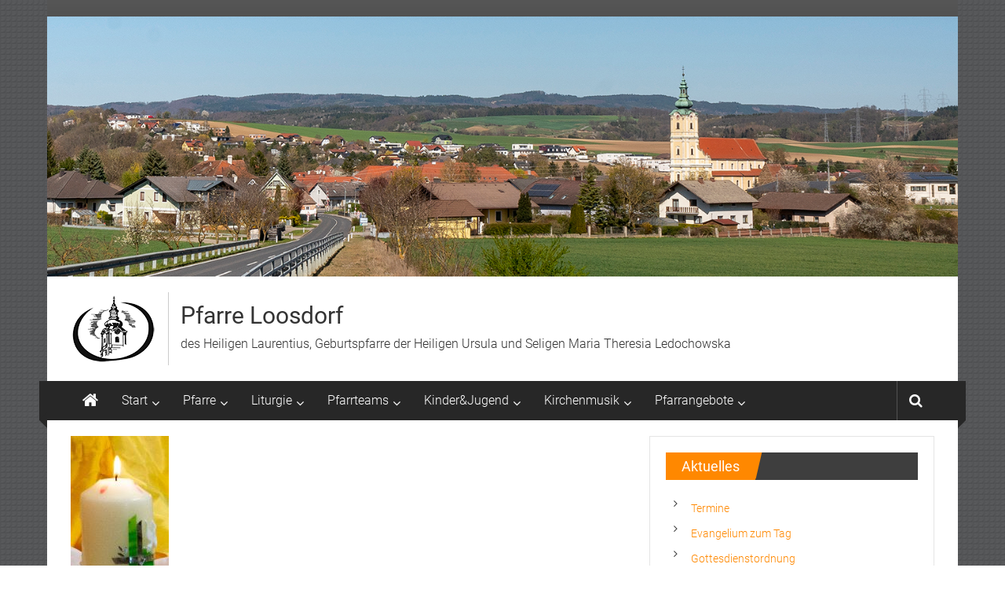

--- FILE ---
content_type: text/html; charset=UTF-8
request_url: https://pfarre-loosdorf.at/firmung/firmung-in-loosdorf-2/
body_size: 21867
content:
<!DOCTYPE html>
<html lang="de">
<head>
	<meta charset="UTF-8">
	<meta name="viewport" content="width=device-width, initial-scale=1">
	<link rel="profile" href="https://gmpg.org/xfn/11">

	<title>Firmung in Loosdorf &#8211; Pfarre Loosdorf</title>
<meta name='robots' content='max-image-preview:large' />

<link rel="alternate" type="application/rss+xml" title="Pfarre Loosdorf &raquo; Feed" href="https://pfarre-loosdorf.at/feed/" />
<link rel="alternate" title="oEmbed (JSON)" type="application/json+oembed" href="https://pfarre-loosdorf.at/wp-json/oembed/1.0/embed?url=https%3A%2F%2Fpfarre-loosdorf.at%2Ffirmung%2Ffirmung-in-loosdorf-2%2F" />
<link rel="alternate" title="oEmbed (XML)" type="text/xml+oembed" href="https://pfarre-loosdorf.at/wp-json/oembed/1.0/embed?url=https%3A%2F%2Fpfarre-loosdorf.at%2Ffirmung%2Ffirmung-in-loosdorf-2%2F&#038;format=xml" />
<style id='wp-img-auto-sizes-contain-inline-css' type='text/css'>
img:is([sizes=auto i],[sizes^="auto," i]){contain-intrinsic-size:3000px 1500px}
/*# sourceURL=wp-img-auto-sizes-contain-inline-css */
</style>
<link rel='stylesheet' id='mec-select2-style-css' href='https://pfarre-loosdorf.at/wp-content/plugins/modern-events-calendar-lite/assets/packages/select2/select2.min.css?ver=6.4.2' type='text/css' media='all' />
<link rel='stylesheet' id='mec-font-icons-css' href='https://pfarre-loosdorf.at/wp-content/plugins/modern-events-calendar-lite/assets/css/iconfonts.css?ver=6.9' type='text/css' media='all' />
<link rel='stylesheet' id='mec-frontend-style-css' href='https://pfarre-loosdorf.at/wp-content/plugins/modern-events-calendar-lite/assets/css/frontend.min.css?ver=6.4.2' type='text/css' media='all' />
<link rel='stylesheet' id='mec-tooltip-style-css' href='https://pfarre-loosdorf.at/wp-content/plugins/modern-events-calendar-lite/assets/packages/tooltip/tooltip.css?ver=6.9' type='text/css' media='all' />
<link rel='stylesheet' id='mec-tooltip-shadow-style-css' href='https://pfarre-loosdorf.at/wp-content/plugins/modern-events-calendar-lite/assets/packages/tooltip/tooltipster-sideTip-shadow.min.css?ver=6.9' type='text/css' media='all' />
<link rel='stylesheet' id='featherlight-css' href='https://pfarre-loosdorf.at/wp-content/plugins/modern-events-calendar-lite/assets/packages/featherlight/featherlight.css?ver=6.9' type='text/css' media='all' />
<link rel='stylesheet' id='mec-google-fonts-css' href='//pfarre-loosdorf.at/wp-content/uploads/omgf/mec-google-fonts/mec-google-fonts.css?ver=1661361435' type='text/css' media='all' />
<link rel='stylesheet' id='mec-lity-style-css' href='https://pfarre-loosdorf.at/wp-content/plugins/modern-events-calendar-lite/assets/packages/lity/lity.min.css?ver=6.9' type='text/css' media='all' />
<link rel='stylesheet' id='mec-general-calendar-style-css' href='https://pfarre-loosdorf.at/wp-content/plugins/modern-events-calendar-lite/assets/css/mec-general-calendar.css?ver=6.9' type='text/css' media='all' />
<style id='wp-emoji-styles-inline-css' type='text/css'>

	img.wp-smiley, img.emoji {
		display: inline !important;
		border: none !important;
		box-shadow: none !important;
		height: 1em !important;
		width: 1em !important;
		margin: 0 0.07em !important;
		vertical-align: -0.1em !important;
		background: none !important;
		padding: 0 !important;
	}
/*# sourceURL=wp-emoji-styles-inline-css */
</style>
<style id='wp-block-library-inline-css' type='text/css'>
:root{--wp-block-synced-color:#7a00df;--wp-block-synced-color--rgb:122,0,223;--wp-bound-block-color:var(--wp-block-synced-color);--wp-editor-canvas-background:#ddd;--wp-admin-theme-color:#007cba;--wp-admin-theme-color--rgb:0,124,186;--wp-admin-theme-color-darker-10:#006ba1;--wp-admin-theme-color-darker-10--rgb:0,107,160.5;--wp-admin-theme-color-darker-20:#005a87;--wp-admin-theme-color-darker-20--rgb:0,90,135;--wp-admin-border-width-focus:2px}@media (min-resolution:192dpi){:root{--wp-admin-border-width-focus:1.5px}}.wp-element-button{cursor:pointer}:root .has-very-light-gray-background-color{background-color:#eee}:root .has-very-dark-gray-background-color{background-color:#313131}:root .has-very-light-gray-color{color:#eee}:root .has-very-dark-gray-color{color:#313131}:root .has-vivid-green-cyan-to-vivid-cyan-blue-gradient-background{background:linear-gradient(135deg,#00d084,#0693e3)}:root .has-purple-crush-gradient-background{background:linear-gradient(135deg,#34e2e4,#4721fb 50%,#ab1dfe)}:root .has-hazy-dawn-gradient-background{background:linear-gradient(135deg,#faaca8,#dad0ec)}:root .has-subdued-olive-gradient-background{background:linear-gradient(135deg,#fafae1,#67a671)}:root .has-atomic-cream-gradient-background{background:linear-gradient(135deg,#fdd79a,#004a59)}:root .has-nightshade-gradient-background{background:linear-gradient(135deg,#330968,#31cdcf)}:root .has-midnight-gradient-background{background:linear-gradient(135deg,#020381,#2874fc)}:root{--wp--preset--font-size--normal:16px;--wp--preset--font-size--huge:42px}.has-regular-font-size{font-size:1em}.has-larger-font-size{font-size:2.625em}.has-normal-font-size{font-size:var(--wp--preset--font-size--normal)}.has-huge-font-size{font-size:var(--wp--preset--font-size--huge)}.has-text-align-center{text-align:center}.has-text-align-left{text-align:left}.has-text-align-right{text-align:right}.has-fit-text{white-space:nowrap!important}#end-resizable-editor-section{display:none}.aligncenter{clear:both}.items-justified-left{justify-content:flex-start}.items-justified-center{justify-content:center}.items-justified-right{justify-content:flex-end}.items-justified-space-between{justify-content:space-between}.screen-reader-text{border:0;clip-path:inset(50%);height:1px;margin:-1px;overflow:hidden;padding:0;position:absolute;width:1px;word-wrap:normal!important}.screen-reader-text:focus{background-color:#ddd;clip-path:none;color:#444;display:block;font-size:1em;height:auto;left:5px;line-height:normal;padding:15px 23px 14px;text-decoration:none;top:5px;width:auto;z-index:100000}html :where(.has-border-color){border-style:solid}html :where([style*=border-top-color]){border-top-style:solid}html :where([style*=border-right-color]){border-right-style:solid}html :where([style*=border-bottom-color]){border-bottom-style:solid}html :where([style*=border-left-color]){border-left-style:solid}html :where([style*=border-width]){border-style:solid}html :where([style*=border-top-width]){border-top-style:solid}html :where([style*=border-right-width]){border-right-style:solid}html :where([style*=border-bottom-width]){border-bottom-style:solid}html :where([style*=border-left-width]){border-left-style:solid}html :where(img[class*=wp-image-]){height:auto;max-width:100%}:where(figure){margin:0 0 1em}html :where(.is-position-sticky){--wp-admin--admin-bar--position-offset:var(--wp-admin--admin-bar--height,0px)}@media screen and (max-width:600px){html :where(.is-position-sticky){--wp-admin--admin-bar--position-offset:0px}}

/*# sourceURL=wp-block-library-inline-css */
</style><style id='wp-block-heading-inline-css' type='text/css'>
h1:where(.wp-block-heading).has-background,h2:where(.wp-block-heading).has-background,h3:where(.wp-block-heading).has-background,h4:where(.wp-block-heading).has-background,h5:where(.wp-block-heading).has-background,h6:where(.wp-block-heading).has-background{padding:1.25em 2.375em}h1.has-text-align-left[style*=writing-mode]:where([style*=vertical-lr]),h1.has-text-align-right[style*=writing-mode]:where([style*=vertical-rl]),h2.has-text-align-left[style*=writing-mode]:where([style*=vertical-lr]),h2.has-text-align-right[style*=writing-mode]:where([style*=vertical-rl]),h3.has-text-align-left[style*=writing-mode]:where([style*=vertical-lr]),h3.has-text-align-right[style*=writing-mode]:where([style*=vertical-rl]),h4.has-text-align-left[style*=writing-mode]:where([style*=vertical-lr]),h4.has-text-align-right[style*=writing-mode]:where([style*=vertical-rl]),h5.has-text-align-left[style*=writing-mode]:where([style*=vertical-lr]),h5.has-text-align-right[style*=writing-mode]:where([style*=vertical-rl]),h6.has-text-align-left[style*=writing-mode]:where([style*=vertical-lr]),h6.has-text-align-right[style*=writing-mode]:where([style*=vertical-rl]){rotate:180deg}
/*# sourceURL=https://pfarre-loosdorf.at/wp-includes/blocks/heading/style.min.css */
</style>
<style id='wp-block-paragraph-inline-css' type='text/css'>
.is-small-text{font-size:.875em}.is-regular-text{font-size:1em}.is-large-text{font-size:2.25em}.is-larger-text{font-size:3em}.has-drop-cap:not(:focus):first-letter{float:left;font-size:8.4em;font-style:normal;font-weight:100;line-height:.68;margin:.05em .1em 0 0;text-transform:uppercase}body.rtl .has-drop-cap:not(:focus):first-letter{float:none;margin-left:.1em}p.has-drop-cap.has-background{overflow:hidden}:root :where(p.has-background){padding:1.25em 2.375em}:where(p.has-text-color:not(.has-link-color)) a{color:inherit}p.has-text-align-left[style*="writing-mode:vertical-lr"],p.has-text-align-right[style*="writing-mode:vertical-rl"]{rotate:180deg}
/*# sourceURL=https://pfarre-loosdorf.at/wp-includes/blocks/paragraph/style.min.css */
</style>
<style id='global-styles-inline-css' type='text/css'>
:root{--wp--preset--aspect-ratio--square: 1;--wp--preset--aspect-ratio--4-3: 4/3;--wp--preset--aspect-ratio--3-4: 3/4;--wp--preset--aspect-ratio--3-2: 3/2;--wp--preset--aspect-ratio--2-3: 2/3;--wp--preset--aspect-ratio--16-9: 16/9;--wp--preset--aspect-ratio--9-16: 9/16;--wp--preset--color--black: #000000;--wp--preset--color--cyan-bluish-gray: #abb8c3;--wp--preset--color--white: #ffffff;--wp--preset--color--pale-pink: #f78da7;--wp--preset--color--vivid-red: #cf2e2e;--wp--preset--color--luminous-vivid-orange: #ff6900;--wp--preset--color--luminous-vivid-amber: #fcb900;--wp--preset--color--light-green-cyan: #7bdcb5;--wp--preset--color--vivid-green-cyan: #00d084;--wp--preset--color--pale-cyan-blue: #8ed1fc;--wp--preset--color--vivid-cyan-blue: #0693e3;--wp--preset--color--vivid-purple: #9b51e0;--wp--preset--gradient--vivid-cyan-blue-to-vivid-purple: linear-gradient(135deg,rgb(6,147,227) 0%,rgb(155,81,224) 100%);--wp--preset--gradient--light-green-cyan-to-vivid-green-cyan: linear-gradient(135deg,rgb(122,220,180) 0%,rgb(0,208,130) 100%);--wp--preset--gradient--luminous-vivid-amber-to-luminous-vivid-orange: linear-gradient(135deg,rgb(252,185,0) 0%,rgb(255,105,0) 100%);--wp--preset--gradient--luminous-vivid-orange-to-vivid-red: linear-gradient(135deg,rgb(255,105,0) 0%,rgb(207,46,46) 100%);--wp--preset--gradient--very-light-gray-to-cyan-bluish-gray: linear-gradient(135deg,rgb(238,238,238) 0%,rgb(169,184,195) 100%);--wp--preset--gradient--cool-to-warm-spectrum: linear-gradient(135deg,rgb(74,234,220) 0%,rgb(151,120,209) 20%,rgb(207,42,186) 40%,rgb(238,44,130) 60%,rgb(251,105,98) 80%,rgb(254,248,76) 100%);--wp--preset--gradient--blush-light-purple: linear-gradient(135deg,rgb(255,206,236) 0%,rgb(152,150,240) 100%);--wp--preset--gradient--blush-bordeaux: linear-gradient(135deg,rgb(254,205,165) 0%,rgb(254,45,45) 50%,rgb(107,0,62) 100%);--wp--preset--gradient--luminous-dusk: linear-gradient(135deg,rgb(255,203,112) 0%,rgb(199,81,192) 50%,rgb(65,88,208) 100%);--wp--preset--gradient--pale-ocean: linear-gradient(135deg,rgb(255,245,203) 0%,rgb(182,227,212) 50%,rgb(51,167,181) 100%);--wp--preset--gradient--electric-grass: linear-gradient(135deg,rgb(202,248,128) 0%,rgb(113,206,126) 100%);--wp--preset--gradient--midnight: linear-gradient(135deg,rgb(2,3,129) 0%,rgb(40,116,252) 100%);--wp--preset--font-size--small: 13px;--wp--preset--font-size--medium: 20px;--wp--preset--font-size--large: 36px;--wp--preset--font-size--x-large: 42px;--wp--preset--spacing--20: 0.44rem;--wp--preset--spacing--30: 0.67rem;--wp--preset--spacing--40: 1rem;--wp--preset--spacing--50: 1.5rem;--wp--preset--spacing--60: 2.25rem;--wp--preset--spacing--70: 3.38rem;--wp--preset--spacing--80: 5.06rem;--wp--preset--shadow--natural: 6px 6px 9px rgba(0, 0, 0, 0.2);--wp--preset--shadow--deep: 12px 12px 50px rgba(0, 0, 0, 0.4);--wp--preset--shadow--sharp: 6px 6px 0px rgba(0, 0, 0, 0.2);--wp--preset--shadow--outlined: 6px 6px 0px -3px rgb(255, 255, 255), 6px 6px rgb(0, 0, 0);--wp--preset--shadow--crisp: 6px 6px 0px rgb(0, 0, 0);}:where(.is-layout-flex){gap: 0.5em;}:where(.is-layout-grid){gap: 0.5em;}body .is-layout-flex{display: flex;}.is-layout-flex{flex-wrap: wrap;align-items: center;}.is-layout-flex > :is(*, div){margin: 0;}body .is-layout-grid{display: grid;}.is-layout-grid > :is(*, div){margin: 0;}:where(.wp-block-columns.is-layout-flex){gap: 2em;}:where(.wp-block-columns.is-layout-grid){gap: 2em;}:where(.wp-block-post-template.is-layout-flex){gap: 1.25em;}:where(.wp-block-post-template.is-layout-grid){gap: 1.25em;}.has-black-color{color: var(--wp--preset--color--black) !important;}.has-cyan-bluish-gray-color{color: var(--wp--preset--color--cyan-bluish-gray) !important;}.has-white-color{color: var(--wp--preset--color--white) !important;}.has-pale-pink-color{color: var(--wp--preset--color--pale-pink) !important;}.has-vivid-red-color{color: var(--wp--preset--color--vivid-red) !important;}.has-luminous-vivid-orange-color{color: var(--wp--preset--color--luminous-vivid-orange) !important;}.has-luminous-vivid-amber-color{color: var(--wp--preset--color--luminous-vivid-amber) !important;}.has-light-green-cyan-color{color: var(--wp--preset--color--light-green-cyan) !important;}.has-vivid-green-cyan-color{color: var(--wp--preset--color--vivid-green-cyan) !important;}.has-pale-cyan-blue-color{color: var(--wp--preset--color--pale-cyan-blue) !important;}.has-vivid-cyan-blue-color{color: var(--wp--preset--color--vivid-cyan-blue) !important;}.has-vivid-purple-color{color: var(--wp--preset--color--vivid-purple) !important;}.has-black-background-color{background-color: var(--wp--preset--color--black) !important;}.has-cyan-bluish-gray-background-color{background-color: var(--wp--preset--color--cyan-bluish-gray) !important;}.has-white-background-color{background-color: var(--wp--preset--color--white) !important;}.has-pale-pink-background-color{background-color: var(--wp--preset--color--pale-pink) !important;}.has-vivid-red-background-color{background-color: var(--wp--preset--color--vivid-red) !important;}.has-luminous-vivid-orange-background-color{background-color: var(--wp--preset--color--luminous-vivid-orange) !important;}.has-luminous-vivid-amber-background-color{background-color: var(--wp--preset--color--luminous-vivid-amber) !important;}.has-light-green-cyan-background-color{background-color: var(--wp--preset--color--light-green-cyan) !important;}.has-vivid-green-cyan-background-color{background-color: var(--wp--preset--color--vivid-green-cyan) !important;}.has-pale-cyan-blue-background-color{background-color: var(--wp--preset--color--pale-cyan-blue) !important;}.has-vivid-cyan-blue-background-color{background-color: var(--wp--preset--color--vivid-cyan-blue) !important;}.has-vivid-purple-background-color{background-color: var(--wp--preset--color--vivid-purple) !important;}.has-black-border-color{border-color: var(--wp--preset--color--black) !important;}.has-cyan-bluish-gray-border-color{border-color: var(--wp--preset--color--cyan-bluish-gray) !important;}.has-white-border-color{border-color: var(--wp--preset--color--white) !important;}.has-pale-pink-border-color{border-color: var(--wp--preset--color--pale-pink) !important;}.has-vivid-red-border-color{border-color: var(--wp--preset--color--vivid-red) !important;}.has-luminous-vivid-orange-border-color{border-color: var(--wp--preset--color--luminous-vivid-orange) !important;}.has-luminous-vivid-amber-border-color{border-color: var(--wp--preset--color--luminous-vivid-amber) !important;}.has-light-green-cyan-border-color{border-color: var(--wp--preset--color--light-green-cyan) !important;}.has-vivid-green-cyan-border-color{border-color: var(--wp--preset--color--vivid-green-cyan) !important;}.has-pale-cyan-blue-border-color{border-color: var(--wp--preset--color--pale-cyan-blue) !important;}.has-vivid-cyan-blue-border-color{border-color: var(--wp--preset--color--vivid-cyan-blue) !important;}.has-vivid-purple-border-color{border-color: var(--wp--preset--color--vivid-purple) !important;}.has-vivid-cyan-blue-to-vivid-purple-gradient-background{background: var(--wp--preset--gradient--vivid-cyan-blue-to-vivid-purple) !important;}.has-light-green-cyan-to-vivid-green-cyan-gradient-background{background: var(--wp--preset--gradient--light-green-cyan-to-vivid-green-cyan) !important;}.has-luminous-vivid-amber-to-luminous-vivid-orange-gradient-background{background: var(--wp--preset--gradient--luminous-vivid-amber-to-luminous-vivid-orange) !important;}.has-luminous-vivid-orange-to-vivid-red-gradient-background{background: var(--wp--preset--gradient--luminous-vivid-orange-to-vivid-red) !important;}.has-very-light-gray-to-cyan-bluish-gray-gradient-background{background: var(--wp--preset--gradient--very-light-gray-to-cyan-bluish-gray) !important;}.has-cool-to-warm-spectrum-gradient-background{background: var(--wp--preset--gradient--cool-to-warm-spectrum) !important;}.has-blush-light-purple-gradient-background{background: var(--wp--preset--gradient--blush-light-purple) !important;}.has-blush-bordeaux-gradient-background{background: var(--wp--preset--gradient--blush-bordeaux) !important;}.has-luminous-dusk-gradient-background{background: var(--wp--preset--gradient--luminous-dusk) !important;}.has-pale-ocean-gradient-background{background: var(--wp--preset--gradient--pale-ocean) !important;}.has-electric-grass-gradient-background{background: var(--wp--preset--gradient--electric-grass) !important;}.has-midnight-gradient-background{background: var(--wp--preset--gradient--midnight) !important;}.has-small-font-size{font-size: var(--wp--preset--font-size--small) !important;}.has-medium-font-size{font-size: var(--wp--preset--font-size--medium) !important;}.has-large-font-size{font-size: var(--wp--preset--font-size--large) !important;}.has-x-large-font-size{font-size: var(--wp--preset--font-size--x-large) !important;}
/*# sourceURL=global-styles-inline-css */
</style>

<style id='classic-theme-styles-inline-css' type='text/css'>
/*! This file is auto-generated */
.wp-block-button__link{color:#fff;background-color:#32373c;border-radius:9999px;box-shadow:none;text-decoration:none;padding:calc(.667em + 2px) calc(1.333em + 2px);font-size:1.125em}.wp-block-file__button{background:#32373c;color:#fff;text-decoration:none}
/*# sourceURL=/wp-includes/css/classic-themes.min.css */
</style>
<link rel='stylesheet' id='bst-styles-css' href='https://pfarre-loosdorf.at/wp-content/plugins/bst-dsgvo-cookie/includes/css/style.css?ver=6.9' type='text/css' media='all' />
<link rel='stylesheet' id='bst-alert1-css-css' href='https://pfarre-loosdorf.at/wp-content/plugins/bst-dsgvo-cookie/includes/css/bst-mesage.css?ver=6.9' type='text/css' media='all' />
<link rel='stylesheet' id='bst-alert2-css-css' href='https://pfarre-loosdorf.at/wp-content/plugins/bst-dsgvo-cookie/includes/css/bst-mesage-flat-theme.css?ver=6.9' type='text/css' media='all' />
<link rel='stylesheet' id='colornews_google_fonts-css' href='//pfarre-loosdorf.at/wp-content/uploads/omgf/colornews_google_fonts/colornews_google_fonts.css?ver=1661361435' type='text/css' media='all' />
<link rel='stylesheet' id='colornews-style-css' href='https://pfarre-loosdorf.at/wp-content/themes/colornews-pro/style.css?ver=6.9' type='text/css' media='all' />
<link rel='stylesheet' id='colornews-fontawesome-css' href='https://pfarre-loosdorf.at/wp-content/themes/colornews-pro/font-awesome/css/font-awesome.min.css?ver=4.7.0' type='text/css' media='all' />
<link rel='stylesheet' id='colornews-featured-image-popup-css-css' href='https://pfarre-loosdorf.at/wp-content/themes/colornews-pro/js/magnific-popup/magnific-popup.min.css?ver=20150714' type='text/css' media='all' />
<link rel='stylesheet' id='dashicons-css' href='https://pfarre-loosdorf.at/wp-includes/css/dashicons.min.css?ver=6.9' type='text/css' media='all' />
<script type="text/javascript" src="https://pfarre-loosdorf.at/wp-includes/js/jquery/jquery.min.js?ver=3.7.1" id="jquery-core-js"></script>
<script type="text/javascript" src="https://pfarre-loosdorf.at/wp-includes/js/jquery/jquery-migrate.min.js?ver=3.4.1" id="jquery-migrate-js"></script>
<script type="text/javascript" src="https://pfarre-loosdorf.at/wp-content/plugins/modern-events-calendar-lite/assets/js/mec-general-calendar.js?ver=6.4.2" id="mec-general-calendar-script-js"></script>
<script type="text/javascript" id="mec-frontend-script-js-extra">
/* <![CDATA[ */
var mecdata = {"day":"Tag","days":"Tage","hour":"Stunde","hours":"Stunden","minute":"Minute","minutes":"Minuten","second":"Sekunde","seconds":"Sekunden","elementor_edit_mode":"no","recapcha_key":"","ajax_url":"https://pfarre-loosdorf.at/wp-admin/admin-ajax.php","fes_nonce":"5d5a70ad84","current_year":"2026","current_month":"01","datepicker_format":"dd.mm.yy&d.m.Y"};
//# sourceURL=mec-frontend-script-js-extra
/* ]]> */
</script>
<script type="text/javascript" src="https://pfarre-loosdorf.at/wp-content/plugins/modern-events-calendar-lite/assets/js/frontend.js?ver=6.4.2" id="mec-frontend-script-js"></script>
<script type="text/javascript" src="https://pfarre-loosdorf.at/wp-content/plugins/modern-events-calendar-lite/assets/js/events.js?ver=6.4.2" id="mec-events-script-js"></script>
<link rel="https://api.w.org/" href="https://pfarre-loosdorf.at/wp-json/" /><link rel="alternate" title="JSON" type="application/json" href="https://pfarre-loosdorf.at/wp-json/wp/v2/posts/5715" /><link rel="EditURI" type="application/rsd+xml" title="RSD" href="https://pfarre-loosdorf.at/xmlrpc.php?rsd" />
<meta name="generator" content="WordPress 6.9" />
<link rel="canonical" href="https://pfarre-loosdorf.at/firmung/firmung-in-loosdorf-2/" />
<link rel='shortlink' href='https://pfarre-loosdorf.at/?p=5715' />
<style id="essential-blocks-global-styles">
            :root {
                --eb-global-primary-color: #101828;
--eb-global-secondary-color: #475467;
--eb-global-tertiary-color: #98A2B3;
--eb-global-text-color: #475467;
--eb-global-heading-color: #1D2939;
--eb-global-link-color: #444CE7;
--eb-global-background-color: #F9FAFB;
--eb-global-button-text-color: #FFFFFF;
--eb-global-button-background-color: #101828;
--eb-gradient-primary-color: linear-gradient(90deg, hsla(259, 84%, 78%, 1) 0%, hsla(206, 67%, 75%, 1) 100%);
--eb-gradient-secondary-color: linear-gradient(90deg, hsla(18, 76%, 85%, 1) 0%, hsla(203, 69%, 84%, 1) 100%);
--eb-gradient-tertiary-color: linear-gradient(90deg, hsla(248, 21%, 15%, 1) 0%, hsla(250, 14%, 61%, 1) 100%);
--eb-gradient-background-color: linear-gradient(90deg, rgb(250, 250, 250) 0%, rgb(233, 233, 233) 49%, rgb(244, 243, 243) 100%);

                --eb-tablet-breakpoint: 1024px;
--eb-mobile-breakpoint: 767px;

            }
            
            
        </style><style type="text/css" id="custom-background-css">
body.custom-background { background-image: url("https://pfarre-loosdorf.at/wp-content/themes/colornews-pro/img/bg-pattern.jpg"); background-position: left top; background-size: auto; background-repeat: repeat; background-attachment: scroll; }
</style>
	<link rel="icon" href="https://pfarre-loosdorf.at/wp-content/uploads/2019/04/Logo-150x150.png" sizes="32x32" />
<link rel="icon" href="https://pfarre-loosdorf.at/wp-content/uploads/2019/04/Logo-215x215.png" sizes="192x192" />
<link rel="apple-touch-icon" href="https://pfarre-loosdorf.at/wp-content/uploads/2019/04/Logo-215x215.png" />
<meta name="msapplication-TileImage" content="https://pfarre-loosdorf.at/wp-content/uploads/2019/04/Logo-300x300.png" />
<!-- Pfarre Loosdorf Internal Styles -->		<style type="text/css"> .home-slider-wrapper .slider-btn a:hover,.random-hover-link a:hover,.widget_featured_posts_style_six .bx-prev, .widget_featured_posts_style_six .bx-next, .widget_featured_posts_style_eight .bx-prev, .widget_featured_posts_style_eight .bx-next,.tabbed-widget .tabs:hover, .tabbed-widget .tabs.active{background:#ff8800;border:1px solid #ff8800}#site-navigation ul>li.current-menu-ancestor,#site-navigation ul>li.current-menu-item,#site-navigation ul>li.current-menu-parent,#site-navigation ul>li:hover,.block-title,.bottom-header-wrapper .home-icon a:hover,.home .bottom-header-wrapper .home-icon a,.breaking-news-title,.bttn:hover,.carousel-slider-wrapper .bx-controls a,.cat-links a,.category-menu,.category-menu ul.sub-menu,.category-toggle-block,.error,.home-slider .bx-pager a.active,.home-slider .bx-pager a:hover,.navigation .nav-links a:hover,.post .more-link:hover,.random-hover-link a:hover,.search-box,.search-icon:hover,.share-wrap:hover,button,input[type=button]:hover,input[type=reset]:hover,input[type=submit]:hover{background:#ff8800}a{color:#ff8800}.entry-footer a:hover{color:#ff8800}#bottom-footer .copy-right a:hover,#top-footer .widget a:hover,#top-footer .widget a:hover:before,#top-footer .widget li:hover:before,.below-entry-meta span:hover a,.below-entry-meta span:hover i,.caption-title a:hover,.comment .comment-reply-link:hover,.entry-btn a:hover,.entry-title a:hover,.num-404,.tag-cloud-wrap a:hover,.top-menu-wrap ul li.current-menu-ancestor>a,.top-menu-wrap ul li.current-menu-item>a,.top-menu-wrap ul li.current-menu-parent>a,.top-menu-wrap ul li:hover>a,.widget a:hover,.widget a:hover::before{color:#ff8800}#top-footer .block-title{border-bottom:1px solid #ff8800}#site-navigation .menu-toggle:hover,.sub-toggle{background:#ff8800}.colornews_random_post .random-hover-link a:hover{background:#ff8800 none repeat scroll 0 0;border:1px solid #ff8800}#site-title a:hover{color:#ff8800}a#scroll-up i,.featured-widget-six-title-wrap .entry-title a:hover, .featured-widget-title-wrap .entry-title a:hover{color:#ff8800}.page-header .page-title{border-bottom:3px solid #ff8800;color:#ff8800}.tabbed-widget .tabs.active::after{border-top: 5px solid #ff8800;color:#ff8800}@media (max-width: 768px) {    #site-navigation ul > li:hover > a, #site-navigation ul > li.current-menu-item > a,#site-navigation ul > li.current-menu-ancestor > a,#site-navigation ul > li.current-menu-parent > a {background:#ff8800}}</style>
										  		<style type="text/css" id="wp-custom-css">
			.posted-on
{
	display:none;
}

.cat-links
{
	display:none;
}

.byline
{
	display:none;
}

.featured-image
{
	max-width:300px;
	max-height:auto;
}

article.post
{
	padding-bottom: 20px;
	margin-bottom: 5px;
	border-bottom: px solid #EEEEEE;
}
		</style>
		<style type="text/css">.mec-wrap, .mec-wrap div:not([class^="elementor-"]), .lity-container, .mec-wrap h1, .mec-wrap h2, .mec-wrap h3, .mec-wrap h4, .mec-wrap h5, .mec-wrap h6, .entry-content .mec-wrap h1, .entry-content .mec-wrap h2, .entry-content .mec-wrap h3, .entry-content .mec-wrap h4, .entry-content .mec-wrap h5, .entry-content .mec-wrap h6, .mec-wrap .mec-totalcal-box input[type="submit"], .mec-wrap .mec-totalcal-box .mec-totalcal-view span, .mec-agenda-event-title a, .lity-content .mec-events-meta-group-booking select, .lity-content .mec-book-ticket-variation h5, .lity-content .mec-events-meta-group-booking input[type="number"], .lity-content .mec-events-meta-group-booking input[type="text"], .lity-content .mec-events-meta-group-booking input[type="email"],.mec-organizer-item a, .mec-single-event .mec-events-meta-group-booking ul.mec-book-tickets-container li.mec-book-ticket-container label { font-family: "Montserrat", -apple-system, BlinkMacSystemFont, "Segoe UI", Roboto, sans-serif;}.mec-event-content p, .mec-search-bar-result .mec-event-detail{ font-family: Roboto, sans-serif;} .mec-wrap .mec-totalcal-box input, .mec-wrap .mec-totalcal-box select, .mec-checkboxes-search .mec-searchbar-category-wrap, .mec-wrap .mec-totalcal-box .mec-totalcal-view span { font-family: "Roboto", Helvetica, Arial, sans-serif; }.mec-event-grid-modern .event-grid-modern-head .mec-event-day, .mec-event-list-minimal .mec-time-details, .mec-event-list-minimal .mec-event-detail, .mec-event-list-modern .mec-event-detail, .mec-event-grid-minimal .mec-time-details, .mec-event-grid-minimal .mec-event-detail, .mec-event-grid-simple .mec-event-detail, .mec-event-cover-modern .mec-event-place, .mec-event-cover-clean .mec-event-place, .mec-calendar .mec-event-article .mec-localtime-details div, .mec-calendar .mec-event-article .mec-event-detail, .mec-calendar.mec-calendar-daily .mec-calendar-d-top h2, .mec-calendar.mec-calendar-daily .mec-calendar-d-top h3, .mec-toggle-item-col .mec-event-day, .mec-weather-summary-temp { font-family: "Roboto", sans-serif; } .mec-fes-form, .mec-fes-list, .mec-fes-form input, .mec-event-date .mec-tooltip .box, .mec-event-status .mec-tooltip .box, .ui-datepicker.ui-widget, .mec-fes-form button[type="submit"].mec-fes-sub-button, .mec-wrap .mec-timeline-events-container p, .mec-wrap .mec-timeline-events-container h4, .mec-wrap .mec-timeline-events-container div, .mec-wrap .mec-timeline-events-container a, .mec-wrap .mec-timeline-events-container span { font-family: -apple-system, BlinkMacSystemFont, "Segoe UI", Roboto, sans-serif !important; }.mec-event-grid-minimal .mec-modal-booking-button:hover, .mec-events-timeline-wrap .mec-organizer-item a, .mec-events-timeline-wrap .mec-organizer-item:after, .mec-events-timeline-wrap .mec-shortcode-organizers i, .mec-timeline-event .mec-modal-booking-button, .mec-wrap .mec-map-lightbox-wp.mec-event-list-classic .mec-event-date, .mec-timetable-t2-col .mec-modal-booking-button:hover, .mec-event-container-classic .mec-modal-booking-button:hover, .mec-calendar-events-side .mec-modal-booking-button:hover, .mec-event-grid-yearly  .mec-modal-booking-button, .mec-events-agenda .mec-modal-booking-button, .mec-event-grid-simple .mec-modal-booking-button, .mec-event-list-minimal  .mec-modal-booking-button:hover, .mec-timeline-month-divider,  .mec-wrap.colorskin-custom .mec-totalcal-box .mec-totalcal-view span:hover,.mec-wrap.colorskin-custom .mec-calendar.mec-event-calendar-classic .mec-selected-day,.mec-wrap.colorskin-custom .mec-color, .mec-wrap.colorskin-custom .mec-event-sharing-wrap .mec-event-sharing > li:hover a, .mec-wrap.colorskin-custom .mec-color-hover:hover, .mec-wrap.colorskin-custom .mec-color-before *:before ,.mec-wrap.colorskin-custom .mec-widget .mec-event-grid-classic.owl-carousel .owl-nav i,.mec-wrap.colorskin-custom .mec-event-list-classic a.magicmore:hover,.mec-wrap.colorskin-custom .mec-event-grid-simple:hover .mec-event-title,.mec-wrap.colorskin-custom .mec-single-event .mec-event-meta dd.mec-events-event-categories:before,.mec-wrap.colorskin-custom .mec-single-event-date:before,.mec-wrap.colorskin-custom .mec-single-event-time:before,.mec-wrap.colorskin-custom .mec-events-meta-group.mec-events-meta-group-venue:before,.mec-wrap.colorskin-custom .mec-calendar .mec-calendar-side .mec-previous-month i,.mec-wrap.colorskin-custom .mec-calendar .mec-calendar-side .mec-next-month:hover,.mec-wrap.colorskin-custom .mec-calendar .mec-calendar-side .mec-previous-month:hover,.mec-wrap.colorskin-custom .mec-calendar .mec-calendar-side .mec-next-month:hover,.mec-wrap.colorskin-custom .mec-calendar.mec-event-calendar-classic dt.mec-selected-day:hover,.mec-wrap.colorskin-custom .mec-infowindow-wp h5 a:hover, .colorskin-custom .mec-events-meta-group-countdown .mec-end-counts h3,.mec-calendar .mec-calendar-side .mec-next-month i,.mec-wrap .mec-totalcal-box i,.mec-calendar .mec-event-article .mec-event-title a:hover,.mec-attendees-list-details .mec-attendee-profile-link a:hover,.mec-wrap.colorskin-custom .mec-next-event-details li i, .mec-next-event-details i:before, .mec-marker-infowindow-wp .mec-marker-infowindow-count, .mec-next-event-details a,.mec-wrap.colorskin-custom .mec-events-masonry-cats a.mec-masonry-cat-selected,.lity .mec-color,.lity .mec-color-before :before,.lity .mec-color-hover:hover,.lity .mec-wrap .mec-color,.lity .mec-wrap .mec-color-before :before,.lity .mec-wrap .mec-color-hover:hover,.leaflet-popup-content .mec-color,.leaflet-popup-content .mec-color-before :before,.leaflet-popup-content .mec-color-hover:hover,.leaflet-popup-content .mec-wrap .mec-color,.leaflet-popup-content .mec-wrap .mec-color-before :before,.leaflet-popup-content .mec-wrap .mec-color-hover:hover, .mec-calendar.mec-calendar-daily .mec-calendar-d-table .mec-daily-view-day.mec-daily-view-day-active.mec-color, .mec-map-boxshow div .mec-map-view-event-detail.mec-event-detail i,.mec-map-boxshow div .mec-map-view-event-detail.mec-event-detail:hover,.mec-map-boxshow .mec-color,.mec-map-boxshow .mec-color-before :before,.mec-map-boxshow .mec-color-hover:hover,.mec-map-boxshow .mec-wrap .mec-color,.mec-map-boxshow .mec-wrap .mec-color-before :before,.mec-map-boxshow .mec-wrap .mec-color-hover:hover, .mec-choosen-time-message, .mec-booking-calendar-month-navigation .mec-next-month:hover, .mec-booking-calendar-month-navigation .mec-previous-month:hover, .mec-yearly-view-wrap .mec-agenda-event-title a:hover, .mec-yearly-view-wrap .mec-yearly-title-sec .mec-next-year i, .mec-yearly-view-wrap .mec-yearly-title-sec .mec-previous-year i, .mec-yearly-view-wrap .mec-yearly-title-sec .mec-next-year:hover, .mec-yearly-view-wrap .mec-yearly-title-sec .mec-previous-year:hover, .mec-av-spot .mec-av-spot-head .mec-av-spot-box span, .mec-wrap.colorskin-custom .mec-calendar .mec-calendar-side .mec-previous-month:hover .mec-load-month-link, .mec-wrap.colorskin-custom .mec-calendar .mec-calendar-side .mec-next-month:hover .mec-load-month-link, .mec-yearly-view-wrap .mec-yearly-title-sec .mec-previous-year:hover .mec-load-month-link, .mec-yearly-view-wrap .mec-yearly-title-sec .mec-next-year:hover .mec-load-month-link, .mec-skin-list-events-container .mec-data-fields-tooltip .mec-data-fields-tooltip-box ul .mec-event-data-field-item a, .mec-booking-shortcode .mec-event-ticket-name, .mec-booking-shortcode .mec-event-ticket-price, .mec-booking-shortcode .mec-ticket-variation-name, .mec-booking-shortcode .mec-ticket-variation-price, .mec-booking-shortcode label, .mec-booking-shortcode .nice-select, .mec-booking-shortcode input, .mec-booking-shortcode span.mec-book-price-detail-description, .mec-booking-shortcode .mec-ticket-name, .mec-booking-shortcode label.wn-checkbox-label, .mec-wrap.mec-cart table tr td a {color: #f1c40f}.mec-skin-carousel-container .mec-event-footer-carousel-type3 .mec-modal-booking-button:hover, .mec-wrap.colorskin-custom .mec-event-sharing .mec-event-share:hover .event-sharing-icon,.mec-wrap.colorskin-custom .mec-event-grid-clean .mec-event-date,.mec-wrap.colorskin-custom .mec-event-list-modern .mec-event-sharing > li:hover a i,.mec-wrap.colorskin-custom .mec-event-list-modern .mec-event-sharing .mec-event-share:hover .mec-event-sharing-icon,.mec-wrap.colorskin-custom .mec-event-list-modern .mec-event-sharing li:hover a i,.mec-wrap.colorskin-custom .mec-calendar:not(.mec-event-calendar-classic) .mec-selected-day,.mec-wrap.colorskin-custom .mec-calendar .mec-selected-day:hover,.mec-wrap.colorskin-custom .mec-calendar .mec-calendar-row  dt.mec-has-event:hover,.mec-wrap.colorskin-custom .mec-calendar .mec-has-event:after, .mec-wrap.colorskin-custom .mec-bg-color, .mec-wrap.colorskin-custom .mec-bg-color-hover:hover, .colorskin-custom .mec-event-sharing-wrap:hover > li, .mec-wrap.colorskin-custom .mec-totalcal-box .mec-totalcal-view span.mec-totalcalview-selected,.mec-wrap .flip-clock-wrapper ul li a div div.inn,.mec-wrap .mec-totalcal-box .mec-totalcal-view span.mec-totalcalview-selected,.event-carousel-type1-head .mec-event-date-carousel,.mec-event-countdown-style3 .mec-event-date,#wrap .mec-wrap article.mec-event-countdown-style1,.mec-event-countdown-style1 .mec-event-countdown-part3 a.mec-event-button,.mec-wrap .mec-event-countdown-style2,.mec-map-get-direction-btn-cnt input[type="submit"],.mec-booking button,span.mec-marker-wrap,.mec-wrap.colorskin-custom .mec-timeline-events-container .mec-timeline-event-date:before, .mec-has-event-for-booking.mec-active .mec-calendar-novel-selected-day, .mec-booking-tooltip.multiple-time .mec-booking-calendar-date.mec-active, .mec-booking-tooltip.multiple-time .mec-booking-calendar-date:hover, .mec-ongoing-normal-label, .mec-calendar .mec-has-event:after, .mec-event-list-modern .mec-event-sharing li:hover .telegram{background-color: #f1c40f;}.mec-booking-tooltip.multiple-time .mec-booking-calendar-date:hover, .mec-calendar-day.mec-active .mec-booking-tooltip.multiple-time .mec-booking-calendar-date.mec-active{ background-color: #f1c40f;}.mec-skin-carousel-container .mec-event-footer-carousel-type3 .mec-modal-booking-button:hover, .mec-timeline-month-divider, .mec-wrap.colorskin-custom .mec-single-event .mec-speakers-details ul li .mec-speaker-avatar a:hover img,.mec-wrap.colorskin-custom .mec-event-list-modern .mec-event-sharing > li:hover a i,.mec-wrap.colorskin-custom .mec-event-list-modern .mec-event-sharing .mec-event-share:hover .mec-event-sharing-icon,.mec-wrap.colorskin-custom .mec-event-list-standard .mec-month-divider span:before,.mec-wrap.colorskin-custom .mec-single-event .mec-social-single:before,.mec-wrap.colorskin-custom .mec-single-event .mec-frontbox-title:before,.mec-wrap.colorskin-custom .mec-calendar .mec-calendar-events-side .mec-table-side-day, .mec-wrap.colorskin-custom .mec-border-color, .mec-wrap.colorskin-custom .mec-border-color-hover:hover, .colorskin-custom .mec-single-event .mec-frontbox-title:before, .colorskin-custom .mec-single-event .mec-wrap-checkout h4:before, .colorskin-custom .mec-single-event .mec-events-meta-group-booking form > h4:before, .mec-wrap.colorskin-custom .mec-totalcal-box .mec-totalcal-view span.mec-totalcalview-selected,.mec-wrap .mec-totalcal-box .mec-totalcal-view span.mec-totalcalview-selected,.event-carousel-type1-head .mec-event-date-carousel:after,.mec-wrap.colorskin-custom .mec-events-masonry-cats a.mec-masonry-cat-selected, .mec-marker-infowindow-wp .mec-marker-infowindow-count, .mec-wrap.colorskin-custom .mec-events-masonry-cats a:hover, .mec-has-event-for-booking .mec-calendar-novel-selected-day, .mec-booking-tooltip.multiple-time .mec-booking-calendar-date.mec-active, .mec-booking-tooltip.multiple-time .mec-booking-calendar-date:hover, .mec-virtual-event-history h3:before, .mec-booking-tooltip.multiple-time .mec-booking-calendar-date:hover, .mec-calendar-day.mec-active .mec-booking-tooltip.multiple-time .mec-booking-calendar-date.mec-active, .mec-rsvp-form-box form > h4:before, .mec-wrap .mec-box-title::before, .mec-box-title::before  {border-color: #f1c40f;}.mec-wrap.colorskin-custom .mec-event-countdown-style3 .mec-event-date:after,.mec-wrap.colorskin-custom .mec-month-divider span:before, .mec-calendar.mec-event-container-simple dl dt.mec-selected-day, .mec-calendar.mec-event-container-simple dl dt.mec-selected-day:hover{border-bottom-color:#f1c40f;}.mec-wrap.colorskin-custom  article.mec-event-countdown-style1 .mec-event-countdown-part2:after{border-color: transparent transparent transparent #f1c40f;}.mec-wrap.colorskin-custom .mec-box-shadow-color { box-shadow: 0 4px 22px -7px #f1c40f;}.mec-events-timeline-wrap .mec-shortcode-organizers, .mec-timeline-event .mec-modal-booking-button, .mec-events-timeline-wrap:before, .mec-wrap.colorskin-custom .mec-timeline-event-local-time, .mec-wrap.colorskin-custom .mec-timeline-event-time ,.mec-wrap.colorskin-custom .mec-timeline-event-location,.mec-choosen-time-message { background: rgba(241,196,15,.11);}.mec-wrap.colorskin-custom .mec-timeline-events-container .mec-timeline-event-date:after{ background: rgba(241,196,15,.3);}.mec-booking-shortcode button { box-shadow: 0 2px 2px rgba(241 196 15 / 27%);}.mec-booking-shortcode button.mec-book-form-back-button{ background-color: rgba(241 196 15 / 40%);}.mec-events-meta-group-booking-shortcode{ background: rgba(241,196,15,.14);}.mec-booking-shortcode label.wn-checkbox-label, .mec-booking-shortcode .nice-select,.mec-booking-shortcode input, .mec-booking-shortcode .mec-book-form-gateway-label input[type=radio]:before, .mec-booking-shortcode input[type=radio]:checked:before, .mec-booking-shortcode ul.mec-book-price-details li, .mec-booking-shortcode ul.mec-book-price-details{ border-color: rgba(241 196 15 / 27%) !important;}.mec-booking-shortcode input::-webkit-input-placeholder,.mec-booking-shortcode textarea::-webkit-input-placeholder{color: #f1c40f}.mec-booking-shortcode input::-moz-placeholder,.mec-booking-shortcode textarea::-moz-placeholder{color: #f1c40f}.mec-booking-shortcode input:-ms-input-placeholder,.mec-booking-shortcode textarea:-ms-input-placeholder {color: #f1c40f}.mec-booking-shortcode input:-moz-placeholder,.mec-booking-shortcode textarea:-moz-placeholder {color: #f1c40f}.mec-booking-shortcode label.wn-checkbox-label:after, .mec-booking-shortcode label.wn-checkbox-label:before, .mec-booking-shortcode input[type=radio]:checked:after{background-color: #f1c40f}</style><link rel='stylesheet' id='mec-owl-carousel-style-css' href='https://pfarre-loosdorf.at/wp-content/plugins/modern-events-calendar-lite/assets/packages/owl-carousel/owl.carousel.min.css?ver=6.9' type='text/css' media='all' />
<link rel='stylesheet' id='mec-owl-carousel-theme-style-css' href='https://pfarre-loosdorf.at/wp-content/plugins/modern-events-calendar-lite/assets/packages/owl-carousel/owl.theme.min.css?ver=6.9' type='text/css' media='all' />
</head>

<body class="wp-singular post-template-default single single-post postid-5715 single-format-standard custom-background wp-custom-logo wp-embed-responsive wp-theme-colornews-pro  boxed-layout group-blog">


	<div id="page" class="hfeed site">
		<a class="skip-link screen-reader-text" href="#main">Skip to content</a>

	<header id="masthead" class="site-header" role="banner">
		<div class="top-header-wrapper clearfix">
			<div class="tg-container">
				<div class="tg-inner-wrap">
																	<div class="top-menu-wrap">
													</div>
															</div><!-- .tg-inner-wrap end -->
			</div><!-- .tg-container end -->
			<div id="wp-custom-header" class="wp-custom-header"><div class="header-image-wrap"><img src="https://pfarre-loosdorf.at/wp-content/uploads/2020/04/2020_Panorama02_72px.jpg" class="header-image" width="1400" height="400" alt="Pfarre Loosdorf"></div></div>		</div><!-- .top-header-wrapper end  -->

				<div class="middle-header-wrapper show-both clearfix">
			<div class="tg-container">
				<div class="tg-inner-wrap">
											<div class="logo">
							<a href="https://pfarre-loosdorf.at/" class="custom-logo-link" rel="home"><img width="109" height="88" src="https://pfarre-loosdorf.at/wp-content/uploads/2020/04/Pfarre_88px.png" class="custom-logo" alt="Pfarre Loosdorf" decoding="async" /></a>
						</div><!-- #logo -->
											<div id="header-text" class="">
													<h3 id="site-title">
								<a href="https://pfarre-loosdorf.at/" title="Pfarre Loosdorf" rel="home">Pfarre Loosdorf</a>
							</h3>
																			<p id="site-description">des Heiligen Laurentius, Geburtspfarre der Heiligen Ursula und Seligen Maria Theresia Ledochowska</p>
												<!-- #site-description -->
					</div><!-- #header-text -->

					<div class="header-advertise">
											</div><!-- .header-advertise end -->
				</div><!-- .tg-inner-wrap end -->
			</div><!-- .tg-container end -->
		</div><!-- .middle-header-wrapper end -->

		
		<div class="bottom-header-wrapper clearfix">
			<div class="bottom-arrow-wrap">
				<div class="tg-container">
					<div class="tg-inner-wrap">
													<div class="home-icon">
								<a title="Pfarre Loosdorf" href="https://pfarre-loosdorf.at/"><i class="fa fa-home"></i></a>
							</div><!-- .home-icon end -->
												<nav id="site-navigation" class="main-navigation clearfix" role="navigation">
							<div class="menu-toggle hide">Menu</div>
							<ul id="nav" class="menu"><li id="menu-item-220" class="menu-item menu-item-type-custom menu-item-object-custom menu-item-has-children menu-item-220"><a href="http://minis-loosdorf.at/">Start</a>
<ul class="sub-menu">
	<li id="menu-item-221" class="menu-item menu-item-type-custom menu-item-object-custom menu-item-221"><a href="https://pfarre-loosdorf.at/wp-login.php">Autoren-Login</a></li>
	<li id="menu-item-34" class="menu-item menu-item-type-post_type menu-item-object-page menu-item-34"><a href="https://pfarre-loosdorf.at/pfarrkirche-loosdorf/kontakt/">Kontakt</a></li>
	<li id="menu-item-228" class="menu-item menu-item-type-post_type menu-item-object-page menu-item-228"><a href="https://pfarre-loosdorf.at/datenschutz/">Datenschutz</a></li>
	<li id="menu-item-227" class="menu-item menu-item-type-post_type menu-item-object-page menu-item-227"><a href="https://pfarre-loosdorf.at/impressum/">Impressum</a></li>
</ul>
</li>
<li id="menu-item-2660" class="menu-item menu-item-type-custom menu-item-object-custom menu-item-has-children menu-item-2660"><a>Pfarre</a>
<ul class="sub-menu">
	<li id="menu-item-35" class="menu-item menu-item-type-post_type menu-item-object-page menu-item-35"><a href="https://pfarre-loosdorf.at/pfarrkirche-loosdorf/">Pfarrkirche Loosdorf</a></li>
	<li id="menu-item-26" class="menu-item menu-item-type-post_type menu-item-object-page menu-item-26"><a href="https://pfarre-loosdorf.at/pfarrkirche-loosdorf/pfarrkirche-reliquien/">Pfarrkirche Reliquien</a></li>
	<li id="menu-item-33" class="menu-item menu-item-type-post_type menu-item-object-page menu-item-33"><a href="https://pfarre-loosdorf.at/pfarrkirche-loosdorf/wallfahrtskirche-maria-steinparz/">Wallfahrtskirche Maria Steinparz</a></li>
	<li id="menu-item-32" class="menu-item menu-item-type-post_type menu-item-object-page menu-item-32"><a href="https://pfarre-loosdorf.at/pfarrkirche-loosdorf/kapelle-albrechtsberg/">Kapelle Albrechtsberg</a></li>
	<li id="menu-item-31" class="menu-item menu-item-type-post_type menu-item-object-page menu-item-31"><a href="https://pfarre-loosdorf.at/pfarrkirche-loosdorf/kapelle-anzendorf/">Kapelle Anzendorf</a></li>
	<li id="menu-item-29" class="menu-item menu-item-type-post_type menu-item-object-page menu-item-29"><a href="https://pfarre-loosdorf.at/pfarrkirche-loosdorf/kapelle-schollach/">Kapelle Schollach</a></li>
	<li id="menu-item-30" class="menu-item menu-item-type-post_type menu-item-object-page menu-item-30"><a href="https://pfarre-loosdorf.at/pfarrkirche-loosdorf/kapelle-roggendorf/">Kapelle Roggendorf</a></li>
	<li id="menu-item-27" class="menu-item menu-item-type-post_type menu-item-object-page menu-item-27"><a href="https://pfarre-loosdorf.at/pfarrkirche-loosdorf/sebastianikapelle/">Sebastianikapelle</a></li>
	<li id="menu-item-28" class="menu-item menu-item-type-post_type menu-item-object-page menu-item-28"><a href="https://pfarre-loosdorf.at/pfarrkirche-loosdorf/muehlbergkapelle/">Mühlbergkapelle</a></li>
	<li id="menu-item-2717" class="menu-item menu-item-type-post_type menu-item-object-page menu-item-2717"><a href="https://pfarre-loosdorf.at/pfarrkirche-loosdorf/hubertuskapelle/">Hubertuskapelle</a></li>
</ul>
</li>
<li id="menu-item-2894" class="menu-item menu-item-type-custom menu-item-object-custom menu-item-has-children menu-item-2894"><a>Liturgie</a>
<ul class="sub-menu">
	<li id="menu-item-2908" class="menu-item menu-item-type-post_type menu-item-object-page menu-item-2908"><a href="https://pfarre-loosdorf.at/liturgie/hl-messen-wortgottesdienste/">Hl. Messen</a></li>
	<li id="menu-item-2893" class="menu-item menu-item-type-post_type menu-item-object-page menu-item-2893"><a href="https://pfarre-loosdorf.at/liturgie/eucharistische-anbetung/">Eucharistische Anbetung</a></li>
	<li id="menu-item-2892" class="menu-item menu-item-type-post_type menu-item-object-page menu-item-2892"><a href="https://pfarre-loosdorf.at/liturgie/herz-jesu-andacht/">Herz-Jesu-Andacht</a></li>
	<li id="menu-item-2895" class="menu-item menu-item-type-post_type menu-item-object-page menu-item-2895"><a href="https://pfarre-loosdorf.at/pfarrteams/kinderwortgottesdienst/">Kinderwortgottesdienst</a></li>
	<li id="menu-item-2891" class="menu-item menu-item-type-post_type menu-item-object-page menu-item-2891"><a href="https://pfarre-loosdorf.at/liturgie/sonntag-der-barmherzigkeit/">Sonntag der Barmherzigkeit</a></li>
	<li id="menu-item-2659" class="menu-item menu-item-type-custom menu-item-object-custom menu-item-has-children menu-item-2659"><a>Sakramente</a>
	<ul class="sub-menu">
		<li id="menu-item-2649" class="menu-item menu-item-type-post_type menu-item-object-page menu-item-2649"><a href="https://pfarre-loosdorf.at/sakramente/taufe/">Taufe</a></li>
		<li id="menu-item-2652" class="menu-item menu-item-type-post_type menu-item-object-page menu-item-2652"><a href="https://pfarre-loosdorf.at/sakramente/eucharistie/">Eucharistie</a></li>
		<li id="menu-item-2651" class="menu-item menu-item-type-post_type menu-item-object-page menu-item-2651"><a href="https://pfarre-loosdorf.at/sakramente/firmung/">Firmung</a></li>
		<li id="menu-item-2654" class="menu-item menu-item-type-post_type menu-item-object-page menu-item-2654"><a href="https://pfarre-loosdorf.at/sakramente/busse/">Buße</a></li>
		<li id="menu-item-2653" class="menu-item menu-item-type-post_type menu-item-object-page menu-item-2653"><a href="https://pfarre-loosdorf.at/sakramente/ehe/">Ehe</a></li>
		<li id="menu-item-2648" class="menu-item menu-item-type-post_type menu-item-object-page menu-item-2648"><a href="https://pfarre-loosdorf.at/sakramente/krankensalbung/">Krankensalbung</a></li>
		<li id="menu-item-2650" class="menu-item menu-item-type-post_type menu-item-object-page menu-item-2650"><a href="https://pfarre-loosdorf.at/sakramente/priesterweihe/">Priesterweihe</a></li>
	</ul>
</li>
</ul>
</li>
<li id="menu-item-2664" class="menu-item menu-item-type-custom menu-item-object-custom menu-item-has-children menu-item-2664"><a>Pfarrteams</a>
<ul class="sub-menu">
	<li id="menu-item-2625" class="menu-item menu-item-type-post_type menu-item-object-page menu-item-2625"><a href="https://pfarre-loosdorf.at/pfarrteams/caritas-sozial-ausschuss/">Caritas Sozial Ausschuss</a></li>
	<li id="menu-item-2624" class="menu-item menu-item-type-post_type menu-item-object-page menu-item-2624"><a href="https://pfarre-loosdorf.at/pfarrteams/ehe-familie/">Ehe &#038; Familie</a></li>
	<li id="menu-item-2622" class="menu-item menu-item-type-post_type menu-item-object-page menu-item-2622"><a href="https://pfarre-loosdorf.at/pfarrteams/katholisches-bildungswerk/">Katholisches Bildungswerk</a></li>
	<li id="menu-item-2499" class="menu-item menu-item-type-post_type menu-item-object-page menu-item-2499"><a href="https://pfarre-loosdorf.at/pfarrteams/kinderwortgottesdienst/">Kinderwortgottesdienst</a></li>
	<li id="menu-item-2621" class="menu-item menu-item-type-post_type menu-item-object-page menu-item-2621"><a href="https://pfarre-loosdorf.at/pfarrteams/missionsausschuss/">Missionsausschuss</a></li>
	<li id="menu-item-2620" class="menu-item menu-item-type-post_type menu-item-object-page menu-item-2620"><a href="https://pfarre-loosdorf.at/pfarrteams/pfarrgemeinderat/">Pfarrgemeinderat</a></li>
	<li id="menu-item-2619" class="menu-item menu-item-type-post_type menu-item-object-page menu-item-2619"><a href="https://pfarre-loosdorf.at/pfarrteams/pfarrkirchenrat/">Pfarrkirchenrat</a></li>
	<li id="menu-item-2618" class="menu-item menu-item-type-post_type menu-item-object-page menu-item-2618"><a href="https://pfarre-loosdorf.at/pfarrteams/seniorenteam/">Seniorenteam</a></li>
	<li id="menu-item-2617" class="menu-item menu-item-type-post_type menu-item-object-page menu-item-2617"><a href="https://pfarre-loosdorf.at/pfarrteams/verkuendigungsausschuss/">Verkündigungsausschuss</a></li>
	<li id="menu-item-99" class="menu-item menu-item-type-custom menu-item-object-custom menu-item-99"><a href="http://www.buehneloosdorf.at">Pfarrbühne Loosdorf</a></li>
	<li id="menu-item-2616" class="menu-item menu-item-type-post_type menu-item-object-page menu-item-2616"><a href="https://pfarre-loosdorf.at/pfarrteams/homepage/">Medien &#038; Homepage</a></li>
</ul>
</li>
<li id="menu-item-2663" class="menu-item menu-item-type-custom menu-item-object-custom menu-item-has-children menu-item-2663"><a>Kinder&#038;Jugend</a>
<ul class="sub-menu">
	<li id="menu-item-2657" class="menu-item menu-item-type-post_type menu-item-object-page menu-item-2657"><a href="https://pfarre-loosdorf.at/kinder-und-jugend/ministranten/">Ministranten</a></li>
	<li id="menu-item-2697" class="menu-item menu-item-type-post_type menu-item-object-page menu-item-2697"><a href="https://pfarre-loosdorf.at/pfarrteams/kinderwortgottesdienst/">Kinderwortgottesdienst</a></li>
</ul>
</li>
<li id="menu-item-2662" class="menu-item menu-item-type-custom menu-item-object-custom menu-item-has-children menu-item-2662"><a>Kirchenmusik</a>
<ul class="sub-menu">
	<li id="menu-item-2655" class="menu-item menu-item-type-post_type menu-item-object-page menu-item-2655"><a href="https://pfarre-loosdorf.at/kirchenmusik/kirchenchor/">Kirchenchor</a></li>
	<li id="menu-item-2656" class="menu-item menu-item-type-post_type menu-item-object-page menu-item-2656"><a href="https://pfarre-loosdorf.at/kirchenmusik/taktschleicher/">Taktschleicher</a></li>
</ul>
</li>
<li id="menu-item-2661" class="menu-item menu-item-type-custom menu-item-object-custom menu-item-has-children menu-item-2661"><a>Pfarrangebote</a>
<ul class="sub-menu">
	<li id="menu-item-2911" class="menu-item menu-item-type-post_type menu-item-object-page menu-item-2911"><a href="https://pfarre-loosdorf.at/pfarrangebote/bibelrunde/">Bibelrunde für Frauen</a></li>
	<li id="menu-item-2909" class="menu-item menu-item-type-post_type menu-item-object-page menu-item-2909"><a href="https://pfarre-loosdorf.at/pfarrangebote/wallfahrten/">Wallfahrten</a></li>
</ul>
</li>
</ul>						</nav><!-- .nav end -->
													<div class="share-search-wrap">
								<div class="home-search">
																			<div class="search-icon">
											<i class="fa fa-search"></i>
										</div>
										<div class="search-box">
											<div class="close">&times;</div>
											<form role="search" action="https://pfarre-loosdorf.at/" class="searchform" method="get">
	<input type="text" placeholder="Enter a word for search" class="search-field" value="" name="s">
	<button class="searchsubmit" name="submit" type="submit"><i class="fa fa-search"></i></button>
</form>
										</div>
																										</div> <!-- home-search-end -->
							</div>
											</div><!-- #tg-inner-wrap -->
				</div><!-- #tg-container -->
			</div><!-- #bottom-arrow-wrap -->
		</div><!-- #bottom-header-wrapper -->

		
			</header><!-- #masthead -->
		

<div id="main" class="clearfix">
	<div class="tg-container">
		<div class="tg-inner-wrap clearfix">
			<div id="main-content-section clearfix">
				<div id="primary">

					
						
<article id="post-5715" class="post-5715 post type-post status-publish format-standard has-post-thumbnail hentry category-firmung">
	
	
	
	<div class="figure-cat-wrap featured-image-enable">
					<div class="featured-image">
									<a href="https://pfarre-loosdorf.at/wp-content/uploads/2022/04/Kerzen-entzuendet-1-2.jpg" class="image-popup"><img width="125" height="247" src="https://pfarre-loosdorf.at/wp-content/uploads/2022/04/Kerzen-entzuendet-1-2.jpg" class="attachment-colornews-featured-image size-colornews-featured-image wp-post-image" alt="" decoding="async" /></a>
							</div>
		
		<div class="category-collection"><span class="cat-links"><a href="https://pfarre-loosdorf.at/category/firmung/"  rel="category tag">Sakramente - Firmung</a></span>&nbsp;</div>	</div>

	
	<span class="posted-on"><a href="https://pfarre-loosdorf.at/firmung/firmung-in-loosdorf-2/" title="16:07" rel="bookmark"><time class="entry-date published" datetime="2022-04-29T16:07:34+01:00">29. April 2022</time><time class="updated" datetime="2022-05-03T11:51:10+01:00">3. Mai 2022</time></a></span>
	<header class="entry-header">
		<h1 class="entry-title">
			Firmung in Loosdorf		</h1>
	</header>

	<div class="below-entry-meta">
			<span class="byline"><span class="author vcard"><i class="fa fa-user"></i><a class="url fn n" href="https://pfarre-loosdorf.at/author/traudewill/" title="Gertraud Will">
																														   Posted By: Gertraud Will						</a></span></span>

			<span class="post-views"><i class="fa fa-eye"></i><span class="total-views">961 Views</span></span>
			</div>
	<div class="entry-content">
		
<h4 class="wp-block-heading"><strong><span class="has-inline-color has-vivid-red-color">Termin: Pfingstmontag, 06. Juni 2022 | 10.00 Uhr</span></strong></h4>



<h4 class="wp-block-heading"><strong>Firmspender: Generalvikar Dr. Christoph Weiss</strong></h4>



<h4 class="wp-block-heading"><strong>Musikalische Mitgestaltung: Chor Choriosum /Mauer</strong></h4>



<p></p>
			</div><!-- .entry-content -->

		</article><!-- #post-## -->

								<nav class="navigation post-navigation clearfix" role="navigation">
			<h3 class="screen-reader-text">Post navigation</h3>
			<div class="nav-links">
				<div class="nav-previous"><a href="https://pfarre-loosdorf.at/uncategorized/maiandachten/" rel="prev">Maiandachten</a></div><div class="nav-next"><a href="https://pfarre-loosdorf.at/pfarre-kirche/bischofsmesse-zur-feier-des-100-todestages-der-seligen-maria-theresia-ledochowska/" rel="next">Bischofsmesse 25.06.2022 &#8211; Rückblick</a></div>			</div><!-- .nav-links -->
		</nav><!-- .navigation -->
		
						
						
						
					
				</div><!-- #primary end -->
				
<div id="secondary">
		
	<aside id="nav_menu-3" class="widget widget_nav_menu"><h3 class="widget-title title-block-wrap clearfix"><span class="block-title"><span>Aktuelles</span></span></h3><div class="menu-aktuelles-container"><ul id="menu-aktuelles" class="menu"><li id="menu-item-186" class="menu-item menu-item-type-post_type menu-item-object-page menu-item-186"><a href="https://pfarre-loosdorf.at/termine/">Termine</a></li>
<li id="menu-item-3737" class="menu-item menu-item-type-custom menu-item-object-custom menu-item-3737"><a href="https://evangeliumtagfuertag.org/DE/gospel">Evangelium zum Tag</a></li>
<li id="menu-item-182" class="menu-item menu-item-type-taxonomy menu-item-object-category menu-item-182"><a href="https://pfarre-loosdorf.at/category/gottesdienstordnung/">Gottesdienstordnung</a></li>
<li id="menu-item-183" class="menu-item menu-item-type-taxonomy menu-item-object-category menu-item-183"><a href="https://pfarre-loosdorf.at/category/verlautbarungen/">Verlautbarungen</a></li>
<li id="menu-item-2731" class="menu-item menu-item-type-taxonomy menu-item-object-category menu-item-2731"><a href="https://pfarre-loosdorf.at/category/pfarrbrief/">Pfarrbrief</a></li>
</ul></div></aside><aside id="mec_mec_widget-3" class="widget widget_mec_mec_widget"><div id="mec_skin_233" class="mec-wrap colorskin-custom mec-widget  ">
    
        
    <div class="mec-calendar mec-box-calendar mec-event-calendar-classic mec-event-container-classic">
                <div class="mec-calendar-side mec-clear">
                        <div class="mec-skin-monthly-view-month-navigator-container">
                <div class="mec-month-navigator" id="mec_month_navigator_233_202601"><div class="mec-previous-month mec-load-month mec-previous-month" data-mec-year="2025" data-mec-month="12"><a href="#" class="mec-load-month-link"><i class="mec-sl-angle-left"></i> Dezember</a></div><div class="mec-calendar-header"><h2>Januar 2026</h2></div><div class="mec-next-month mec-load-month mec-next-month" data-mec-year="2026" data-mec-month="02"><a href="#" class="mec-load-month-link">Februar <i class="mec-sl-angle-right"></i></a></div></div>
            </div>
            
            <div class="mec-calendar-table" id="mec_skin_events_233">
                <div class="mec-month-container mec-month-container-selected" id="mec_monthly_view_month_233_202601" data-month-id="202601"><dl class="mec-calendar-table-head"><dt class="mec-calendar-day-head">MO</dt><dt class="mec-calendar-day-head">DI</dt><dt class="mec-calendar-day-head">MI</dt><dt class="mec-calendar-day-head">DO</dt><dt class="mec-calendar-day-head">FR</dt><dt class="mec-calendar-day-head">SA</dt><dt class="mec-calendar-day-head">SO</dt></dl><dl class="mec-calendar-row">
    <dt class="mec-table-nullday">29</dt><dt class="mec-calendar-day mec-has-event" data-mec-cell="20251230" data-day="30" data-month="202601"><a href="#" class="mec-has-event-a">30</a></dt><dt class="mec-calendar-day mec-has-event" data-mec-cell="20251231" data-day="31" data-month="202601"><a href="#" class="mec-has-event-a">31</a></dt><dt class="mec-calendar-day mec-has-event" data-mec-cell="20260101" data-day="1" data-month="202601"><a href="#" class="mec-has-event-a">1</a></dt><dt class="mec-calendar-day mec-has-event" data-mec-cell="20260102" data-day="2" data-month="202601"><a href="#" class="mec-has-event-a">2</a></dt><dt class="mec-calendar-day mec-has-event" data-mec-cell="20260103" data-day="3" data-month="202601"><a href="#" class="mec-has-event-a">3</a></dt><dt class="mec-calendar-day mec-has-event" data-mec-cell="20260104" data-day="4" data-month="202601"><a href="#" class="mec-has-event-a">4</a></dt></dl><div class="mec-clear"><div class="mec-calendar-events-sec" data-mec-cell="20251230" ><h6 class="mec-table-side-title">Veranstaltungen am <span class="mec-color mec-table-side-day"> 30</span> Dezember</h6>        <script type="application/ld+json">
        {
            "@context": "http://schema.org",
            "@type": "Event",
            "eventStatus": "https://schema.org/EventScheduled",
            "startDate": "2025-12-30",
            "endDate": "2025-12-30",
            "eventAttendanceMode": "https://schema.org/OfflineEventAttendanceMode",
            "location":
            {
                "@type": "Place",
                                "name": "",
                "image": "",
                "address": ""
                            },
            "organizer":
            {
                "@type": "Person",
                "name": "",
                "url": ""
            },
            "offers":
            {
                "url": "https://pfarre-loosdorf.at/events/eucharistische-anbetung-50/",
                "price": "",
                "priceCurrency": "USD",
                "availability": "https://schema.org/InStock",
                "validFrom": "2025-12-30T00:00"
            },
            "performer": "",
            "description": "",
            "image": "https://pfarre-loosdorf.at/wp-content/uploads/2020/04/2020_KircheLoosdorf12.jpg",
            "name": "Eucharistische Anbetung",
            "url": "https://pfarre-loosdorf.at/events/eucharistische-anbetung-50/"
        }
        </script>
        <article class="mec-past-event ended-relative mec-event-article "><div class="mec-event-image"><img width="150" height="150" src="https://pfarre-loosdorf.at/wp-content/uploads/2020/04/2020_KircheLoosdorf12-150x150.jpg" class="attachment-thumbnail size-thumbnail wp-post-image" alt="" data-mec-postid="11418" decoding="async" loading="lazy" srcset="https://pfarre-loosdorf.at/wp-content/uploads/2020/04/2020_KircheLoosdorf12-150x150.jpg 150w, https://pfarre-loosdorf.at/wp-content/uploads/2020/04/2020_KircheLoosdorf12-215x215.jpg 215w" sizes="auto, (max-width: 150px) 100vw, 150px" /></div><div class="mec-event-time mec-color"><i class="mec-sl-clock-o"></i> 17:00 - 18:00</div><h4 class="mec-event-title"><a class="mec-color-hover"  data-event-id="11418" href="https://pfarre-loosdorf.at/events/eucharistische-anbetung-50/" target="_self" rel="noopener">Eucharistische Anbetung</a><span class="event-color" style="background: #"></span></h4><div class="mec-event-detail"><div class="mec-event-loc-place"></div></div></article></div><div class="mec-calendar-events-sec" data-mec-cell="20251231" ><h6 class="mec-table-side-title">Veranstaltungen am <span class="mec-color mec-table-side-day"> 31</span> Dezember</h6>        <script type="application/ld+json">
        {
            "@context": "http://schema.org",
            "@type": "Event",
            "eventStatus": "https://schema.org/EventScheduled",
            "startDate": "2025-12-31",
            "endDate": "2025-12-31",
            "eventAttendanceMode": "https://schema.org/OfflineEventAttendanceMode",
            "location":
            {
                "@type": "Place",
                                "name": "",
                "image": "",
                "address": ""
                            },
            "organizer":
            {
                "@type": "Person",
                "name": "",
                "url": ""
            },
            "offers":
            {
                "url": "https://pfarre-loosdorf.at/events/jahresabschlusmesse/",
                "price": "",
                "priceCurrency": "USD",
                "availability": "https://schema.org/InStock",
                "validFrom": "2025-12-31T00:00"
            },
            "performer": "",
            "description": "",
            "image": "https://pfarre-loosdorf.at/wp-content/uploads/2020/04/2020_KircheLoosdorf11.jpg",
            "name": "Jahresabschlusmesse",
            "url": "https://pfarre-loosdorf.at/events/jahresabschlusmesse/"
        }
        </script>
        <article class="mec-past-event ended-relative mec-event-article "><div class="mec-event-image"><img width="150" height="150" src="https://pfarre-loosdorf.at/wp-content/uploads/2020/04/2020_KircheLoosdorf11-150x150.jpg" class="attachment-thumbnail size-thumbnail wp-post-image" alt="" data-mec-postid="11419" decoding="async" loading="lazy" srcset="https://pfarre-loosdorf.at/wp-content/uploads/2020/04/2020_KircheLoosdorf11-150x150.jpg 150w, https://pfarre-loosdorf.at/wp-content/uploads/2020/04/2020_KircheLoosdorf11-215x215.jpg 215w" sizes="auto, (max-width: 150px) 100vw, 150px" /></div><div class="mec-event-time mec-color"><i class="mec-sl-clock-o"></i> 16:00 - 17:00</div><h4 class="mec-event-title"><a class="mec-color-hover"  data-event-id="11419" href="https://pfarre-loosdorf.at/events/jahresabschlusmesse/" target="_self" rel="noopener">Jahresabschlusmesse</a><span class="event-color" style="background: #"></span></h4><div class="mec-event-detail"><div class="mec-event-loc-place"></div></div></article></div><div class="mec-calendar-events-sec" data-mec-cell="20260101" ><h6 class="mec-table-side-title">Veranstaltungen am <span class="mec-color mec-table-side-day"> 1</span> Januar</h6>        <script type="application/ld+json">
        {
            "@context": "http://schema.org",
            "@type": "Event",
            "eventStatus": "https://schema.org/EventScheduled",
            "startDate": "2026-01-01",
            "endDate": "2026-01-01",
            "eventAttendanceMode": "https://schema.org/OfflineEventAttendanceMode",
            "location":
            {
                "@type": "Place",
                                "name": "",
                "image": "",
                "address": ""
                            },
            "organizer":
            {
                "@type": "Person",
                "name": "",
                "url": ""
            },
            "offers":
            {
                "url": "https://pfarre-loosdorf.at/events/hl-messe-198/",
                "price": "",
                "priceCurrency": "USD",
                "availability": "https://schema.org/InStock",
                "validFrom": "2026-01-01T00:00"
            },
            "performer": "",
            "description": "",
            "image": "https://pfarre-loosdorf.at/wp-content/uploads/2020/04/2020_KircheLoosdorf04.jpg",
            "name": "Hl. Messe",
            "url": "https://pfarre-loosdorf.at/events/hl-messe-198/"
        }
        </script>
        <article class="mec-past-event ended-relative mec-event-article "><div class="mec-event-image"><img width="150" height="150" src="https://pfarre-loosdorf.at/wp-content/uploads/2020/04/2020_KircheLoosdorf04-150x150.jpg" class="attachment-thumbnail size-thumbnail wp-post-image" alt="" data-mec-postid="11420" decoding="async" loading="lazy" srcset="https://pfarre-loosdorf.at/wp-content/uploads/2020/04/2020_KircheLoosdorf04-150x150.jpg 150w, https://pfarre-loosdorf.at/wp-content/uploads/2020/04/2020_KircheLoosdorf04-215x215.jpg 215w" sizes="auto, (max-width: 150px) 100vw, 150px" /></div><div class="mec-event-time mec-color"><i class="mec-sl-clock-o"></i> 8:30 - 9:30</div><h4 class="mec-event-title"><a class="mec-color-hover"  data-event-id="11420" href="https://pfarre-loosdorf.at/events/hl-messe-198/" target="_self" rel="noopener">Hl. Messe</a><span class="event-color" style="background: #"></span></h4><div class="mec-event-detail"><div class="mec-event-loc-place"></div></div></article></div><div class="mec-calendar-events-sec" data-mec-cell="20260102" ><h6 class="mec-table-side-title">Veranstaltungen am <span class="mec-color mec-table-side-day"> 2</span> Januar</h6>        <script type="application/ld+json">
        {
            "@context": "http://schema.org",
            "@type": "Event",
            "eventStatus": "https://schema.org/EventScheduled",
            "startDate": "2026-01-02",
            "endDate": "2026-01-02",
            "eventAttendanceMode": "https://schema.org/OfflineEventAttendanceMode",
            "location":
            {
                "@type": "Place",
                                "name": "",
                "image": "",
                "address": ""
                            },
            "organizer":
            {
                "@type": "Person",
                "name": "",
                "url": ""
            },
            "offers":
            {
                "url": "https://pfarre-loosdorf.at/events/hl-messe-199/",
                "price": "",
                "priceCurrency": "USD",
                "availability": "https://schema.org/InStock",
                "validFrom": "2026-01-02T00:00"
            },
            "performer": "",
            "description": "",
            "image": "https://pfarre-loosdorf.at/wp-content/uploads/2020/04/2020_KircheLoosdorf15.jpg",
            "name": "Hl. Messe",
            "url": "https://pfarre-loosdorf.at/events/hl-messe-199/"
        }
        </script>
        <article class="mec-past-event ended-relative mec-event-article "><div class="mec-event-image"><img width="150" height="150" src="https://pfarre-loosdorf.at/wp-content/uploads/2020/04/2020_KircheLoosdorf15-150x150.jpg" class="attachment-thumbnail size-thumbnail wp-post-image" alt="" data-mec-postid="11422" decoding="async" loading="lazy" srcset="https://pfarre-loosdorf.at/wp-content/uploads/2020/04/2020_KircheLoosdorf15-150x150.jpg 150w, https://pfarre-loosdorf.at/wp-content/uploads/2020/04/2020_KircheLoosdorf15-215x215.jpg 215w" sizes="auto, (max-width: 150px) 100vw, 150px" /></div><div class="mec-event-time mec-color"><i class="mec-sl-clock-o"></i> 18:00 - 19:00</div><h4 class="mec-event-title"><a class="mec-color-hover"  data-event-id="11422" href="https://pfarre-loosdorf.at/events/hl-messe-199/" target="_self" rel="noopener">Hl. Messe</a><span class="event-color" style="background: #"></span></h4><div class="mec-event-detail"><div class="mec-event-loc-place"></div></div></article></div><div class="mec-calendar-events-sec" data-mec-cell="20260103" ><h6 class="mec-table-side-title">Veranstaltungen am <span class="mec-color mec-table-side-day"> 3</span> Januar</h6>        <script type="application/ld+json">
        {
            "@context": "http://schema.org",
            "@type": "Event",
            "eventStatus": "https://schema.org/EventScheduled",
            "startDate": "2026-01-03",
            "endDate": "2026-01-03",
            "eventAttendanceMode": "https://schema.org/OfflineEventAttendanceMode",
            "location":
            {
                "@type": "Place",
                                "name": "",
                "image": "",
                "address": ""
                            },
            "organizer":
            {
                "@type": "Person",
                "name": "",
                "url": ""
            },
            "offers":
            {
                "url": "https://pfarre-loosdorf.at/events/vorabendmesse-83/",
                "price": "",
                "priceCurrency": "USD",
                "availability": "https://schema.org/InStock",
                "validFrom": "2026-01-03T00:00"
            },
            "performer": "",
            "description": "",
            "image": "https://pfarre-loosdorf.at/wp-content/uploads/2020/04/2020_Panorama01.jpg",
            "name": "Vorabendmesse",
            "url": "https://pfarre-loosdorf.at/events/vorabendmesse-83/"
        }
        </script>
        <article class="mec-past-event ended-relative mec-event-article "><div class="mec-event-image"><img width="150" height="150" src="https://pfarre-loosdorf.at/wp-content/uploads/2020/04/2020_Panorama01-150x150.jpg" class="attachment-thumbnail size-thumbnail wp-post-image" alt="" data-mec-postid="11423" decoding="async" loading="lazy" srcset="https://pfarre-loosdorf.at/wp-content/uploads/2020/04/2020_Panorama01-150x150.jpg 150w, https://pfarre-loosdorf.at/wp-content/uploads/2020/04/2020_Panorama01-215x215.jpg 215w" sizes="auto, (max-width: 150px) 100vw, 150px" /></div><div class="mec-event-time mec-color"><i class="mec-sl-clock-o"></i> 17:00 - 18:00</div><h4 class="mec-event-title"><a class="mec-color-hover"  data-event-id="11423" href="https://pfarre-loosdorf.at/events/vorabendmesse-83/" target="_self" rel="noopener">Vorabendmesse</a><span class="event-color" style="background: #"></span></h4><div class="mec-event-detail"><div class="mec-event-loc-place"></div></div></article>        <script type="application/ld+json">
        {
            "@context": "http://schema.org",
            "@type": "Event",
            "eventStatus": "https://schema.org/EventScheduled",
            "startDate": "2026-01-03",
            "endDate": "2026-01-03",
            "eventAttendanceMode": "https://schema.org/OfflineEventAttendanceMode",
            "location":
            {
                "@type": "Place",
                                "name": "",
                "image": "",
                "address": ""
                            },
            "organizer":
            {
                "@type": "Person",
                "name": "",
                "url": ""
            },
            "offers":
            {
                "url": "https://pfarre-loosdorf.at/events/herz-jesu-andacht-24/",
                "price": "",
                "priceCurrency": "USD",
                "availability": "https://schema.org/InStock",
                "validFrom": "2026-01-03T00:00"
            },
            "performer": "",
            "description": "",
            "image": "https://pfarre-loosdorf.at/wp-content/uploads/2022/06/eucharist-2435932_1920.jpg",
            "name": "Herz &#8211; Jesu &#8211; Andacht",
            "url": "https://pfarre-loosdorf.at/events/herz-jesu-andacht-24/"
        }
        </script>
        <article class="mec-past-event ended-relative mec-event-article "><div class="mec-event-image"><img width="150" height="150" src="https://pfarre-loosdorf.at/wp-content/uploads/2022/06/eucharist-2435932_1920-150x150.jpg" class="attachment-thumbnail size-thumbnail wp-post-image" alt="" data-mec-postid="11421" decoding="async" loading="lazy" srcset="https://pfarre-loosdorf.at/wp-content/uploads/2022/06/eucharist-2435932_1920-150x150.jpg 150w, https://pfarre-loosdorf.at/wp-content/uploads/2022/06/eucharist-2435932_1920-300x300.jpg 300w, https://pfarre-loosdorf.at/wp-content/uploads/2022/06/eucharist-2435932_1920-215x215.jpg 215w" sizes="auto, (max-width: 150px) 100vw, 150px" /></div><div class="mec-event-time mec-color"><i class="mec-sl-clock-o"></i> 17:30 - 18:00</div><h4 class="mec-event-title"><a class="mec-color-hover"  data-event-id="11421" href="https://pfarre-loosdorf.at/events/herz-jesu-andacht-24/" target="_self" rel="noopener">Herz &#8211; Jesu &#8211; Andacht</a><span class="event-color" style="background: #"></span></h4><div class="mec-event-detail"><div class="mec-event-loc-place"></div></div></article></div><div class="mec-calendar-events-sec" data-mec-cell="20260104" ><h6 class="mec-table-side-title">Veranstaltungen am <span class="mec-color mec-table-side-day"> 4</span> Januar</h6>        <script type="application/ld+json">
        {
            "@context": "http://schema.org",
            "@type": "Event",
            "eventStatus": "https://schema.org/EventScheduled",
            "startDate": "2026-01-04",
            "endDate": "2026-01-04",
            "eventAttendanceMode": "https://schema.org/OfflineEventAttendanceMode",
            "location":
            {
                "@type": "Place",
                                "name": "",
                "image": "",
                "address": ""
                            },
            "organizer":
            {
                "@type": "Person",
                "name": "",
                "url": ""
            },
            "offers":
            {
                "url": "https://pfarre-loosdorf.at/events/hl-messe-und-pfarrkaffee/",
                "price": "",
                "priceCurrency": "USD",
                "availability": "https://schema.org/InStock",
                "validFrom": "2026-01-04T00:00"
            },
            "performer": "",
            "description": "",
            "image": "https://pfarre-loosdorf.at/wp-content/uploads/2020/04/2020_Panorama01.jpg",
            "name": "Hl. Messe und Pfarrkaffee",
            "url": "https://pfarre-loosdorf.at/events/hl-messe-und-pfarrkaffee/"
        }
        </script>
        <article class="mec-past-event ended-relative mec-event-article "><div class="mec-event-image"><img width="150" height="150" src="https://pfarre-loosdorf.at/wp-content/uploads/2020/04/2020_Panorama01-150x150.jpg" class="attachment-thumbnail size-thumbnail wp-post-image" alt="" data-mec-postid="11424" decoding="async" loading="lazy" srcset="https://pfarre-loosdorf.at/wp-content/uploads/2020/04/2020_Panorama01-150x150.jpg 150w, https://pfarre-loosdorf.at/wp-content/uploads/2020/04/2020_Panorama01-215x215.jpg 215w" sizes="auto, (max-width: 150px) 100vw, 150px" /></div><div class="mec-event-time mec-color"><i class="mec-sl-clock-o"></i> 8:30 - 11:00</div><h4 class="mec-event-title"><a class="mec-color-hover"  data-event-id="11424" href="https://pfarre-loosdorf.at/events/hl-messe-und-pfarrkaffee/" target="_self" rel="noopener">Hl. Messe und Pfarrkaffee</a><span class="event-color" style="background: #"></span></h4><div class="mec-event-detail"><div class="mec-event-loc-place"></div></div></article></div></div><dl class="mec-calendar-row"><dt class="mec-calendar-day" data-mec-cell="20260105" data-day="5" data-month="202601">5</dt><dt class="mec-calendar-day" data-mec-cell="20260106" data-day="6" data-month="202601">6</dt><dt class="mec-calendar-day" data-mec-cell="20260107" data-day="7" data-month="202601">7</dt><dt class="mec-calendar-day" data-mec-cell="20260108" data-day="8" data-month="202601">8</dt><dt class="mec-calendar-day" data-mec-cell="20260109" data-day="9" data-month="202601">9</dt><dt class="mec-calendar-day" data-mec-cell="20260110" data-day="10" data-month="202601">10</dt><dt class="mec-calendar-day" data-mec-cell="20260111" data-day="11" data-month="202601">11</dt></dl><div class="mec-clear"><div  class="mec-calendar-events-sec" data-mec-cell="20260105"><h6 class="mec-table-side-title">Veranstaltungen am <span class="mec-color mec-table-side-day"> 5</span> Januar</h6><article class="mec-event-article"><div class="mec-event-detail">Keine Veranstaltungen</div></article></div><div  class="mec-calendar-events-sec" data-mec-cell="20260106"><h6 class="mec-table-side-title">Veranstaltungen am <span class="mec-color mec-table-side-day"> 6</span> Januar</h6><article class="mec-event-article"><div class="mec-event-detail">Keine Veranstaltungen</div></article></div><div  class="mec-calendar-events-sec" data-mec-cell="20260107"><h6 class="mec-table-side-title">Veranstaltungen am <span class="mec-color mec-table-side-day"> 7</span> Januar</h6><article class="mec-event-article"><div class="mec-event-detail">Keine Veranstaltungen</div></article></div><div  class="mec-calendar-events-sec" data-mec-cell="20260108"><h6 class="mec-table-side-title">Veranstaltungen am <span class="mec-color mec-table-side-day"> 8</span> Januar</h6><article class="mec-event-article"><div class="mec-event-detail">Keine Veranstaltungen</div></article></div><div  class="mec-calendar-events-sec" data-mec-cell="20260109"><h6 class="mec-table-side-title">Veranstaltungen am <span class="mec-color mec-table-side-day"> 9</span> Januar</h6><article class="mec-event-article"><div class="mec-event-detail">Keine Veranstaltungen</div></article></div><div  class="mec-calendar-events-sec" data-mec-cell="20260110"><h6 class="mec-table-side-title">Veranstaltungen am <span class="mec-color mec-table-side-day"> 10</span> Januar</h6><article class="mec-event-article"><div class="mec-event-detail">Keine Veranstaltungen</div></article></div><div  class="mec-calendar-events-sec" data-mec-cell="20260111"><h6 class="mec-table-side-title">Veranstaltungen am <span class="mec-color mec-table-side-day"> 11</span> Januar</h6><article class="mec-event-article"><div class="mec-event-detail">Keine Veranstaltungen</div></article></div></div><dl class="mec-calendar-row"><dt class="mec-calendar-day" data-mec-cell="20260112" data-day="12" data-month="202601">12</dt><dt class="mec-calendar-day" data-mec-cell="20260113" data-day="13" data-month="202601">13</dt><dt class="mec-calendar-day mec-selected-day" data-mec-cell="20260114" data-day="14" data-month="202601">14</dt><dt class="mec-calendar-day" data-mec-cell="20260115" data-day="15" data-month="202601">15</dt><dt class="mec-calendar-day" data-mec-cell="20260116" data-day="16" data-month="202601">16</dt><dt class="mec-calendar-day" data-mec-cell="20260117" data-day="17" data-month="202601">17</dt><dt class="mec-calendar-day" data-mec-cell="20260118" data-day="18" data-month="202601">18</dt></dl><div class="mec-clear"><div  class="mec-calendar-events-sec" data-mec-cell="20260112"><h6 class="mec-table-side-title">Veranstaltungen am <span class="mec-color mec-table-side-day"> 12</span> Januar</h6><article class="mec-event-article"><div class="mec-event-detail">Keine Veranstaltungen</div></article></div><div  class="mec-calendar-events-sec" data-mec-cell="20260113"><h6 class="mec-table-side-title">Veranstaltungen am <span class="mec-color mec-table-side-day"> 13</span> Januar</h6><article class="mec-event-article"><div class="mec-event-detail">Keine Veranstaltungen</div></article></div><div id="mec-active-current" class="mec-calendar-events-sec" data-mec-cell="20260114"><h6 class="mec-table-side-title">Veranstaltungen am <span class="mec-color mec-table-side-day"> 14</span> Januar</h6><article class="mec-event-article"><div class="mec-event-detail">Keine Veranstaltungen</div></article></div><div  class="mec-calendar-events-sec" data-mec-cell="20260115"><h6 class="mec-table-side-title">Veranstaltungen am <span class="mec-color mec-table-side-day"> 15</span> Januar</h6><article class="mec-event-article"><div class="mec-event-detail">Keine Veranstaltungen</div></article></div><div  class="mec-calendar-events-sec" data-mec-cell="20260116"><h6 class="mec-table-side-title">Veranstaltungen am <span class="mec-color mec-table-side-day"> 16</span> Januar</h6><article class="mec-event-article"><div class="mec-event-detail">Keine Veranstaltungen</div></article></div><div  class="mec-calendar-events-sec" data-mec-cell="20260117"><h6 class="mec-table-side-title">Veranstaltungen am <span class="mec-color mec-table-side-day"> 17</span> Januar</h6><article class="mec-event-article"><div class="mec-event-detail">Keine Veranstaltungen</div></article></div><div  class="mec-calendar-events-sec" data-mec-cell="20260118"><h6 class="mec-table-side-title">Veranstaltungen am <span class="mec-color mec-table-side-day"> 18</span> Januar</h6><article class="mec-event-article"><div class="mec-event-detail">Keine Veranstaltungen</div></article></div></div><dl class="mec-calendar-row"><dt class="mec-calendar-day" data-mec-cell="20260119" data-day="19" data-month="202601">19</dt><dt class="mec-calendar-day" data-mec-cell="20260120" data-day="20" data-month="202601">20</dt><dt class="mec-calendar-day" data-mec-cell="20260121" data-day="21" data-month="202601">21</dt><dt class="mec-calendar-day" data-mec-cell="20260122" data-day="22" data-month="202601">22</dt><dt class="mec-calendar-day" data-mec-cell="20260123" data-day="23" data-month="202601">23</dt><dt class="mec-calendar-day" data-mec-cell="20260124" data-day="24" data-month="202601">24</dt><dt class="mec-calendar-day" data-mec-cell="20260125" data-day="25" data-month="202601">25</dt></dl><div class="mec-clear"><div  class="mec-calendar-events-sec" data-mec-cell="20260119"><h6 class="mec-table-side-title">Veranstaltungen am <span class="mec-color mec-table-side-day"> 19</span> Januar</h6><article class="mec-event-article"><div class="mec-event-detail">Keine Veranstaltungen</div></article></div><div  class="mec-calendar-events-sec" data-mec-cell="20260120"><h6 class="mec-table-side-title">Veranstaltungen am <span class="mec-color mec-table-side-day"> 20</span> Januar</h6><article class="mec-event-article"><div class="mec-event-detail">Keine Veranstaltungen</div></article></div><div  class="mec-calendar-events-sec" data-mec-cell="20260121"><h6 class="mec-table-side-title">Veranstaltungen am <span class="mec-color mec-table-side-day"> 21</span> Januar</h6><article class="mec-event-article"><div class="mec-event-detail">Keine Veranstaltungen</div></article></div><div  class="mec-calendar-events-sec" data-mec-cell="20260122"><h6 class="mec-table-side-title">Veranstaltungen am <span class="mec-color mec-table-side-day"> 22</span> Januar</h6><article class="mec-event-article"><div class="mec-event-detail">Keine Veranstaltungen</div></article></div><div  class="mec-calendar-events-sec" data-mec-cell="20260123"><h6 class="mec-table-side-title">Veranstaltungen am <span class="mec-color mec-table-side-day"> 23</span> Januar</h6><article class="mec-event-article"><div class="mec-event-detail">Keine Veranstaltungen</div></article></div><div  class="mec-calendar-events-sec" data-mec-cell="20260124"><h6 class="mec-table-side-title">Veranstaltungen am <span class="mec-color mec-table-side-day"> 24</span> Januar</h6><article class="mec-event-article"><div class="mec-event-detail">Keine Veranstaltungen</div></article></div><div  class="mec-calendar-events-sec" data-mec-cell="20260125"><h6 class="mec-table-side-title">Veranstaltungen am <span class="mec-color mec-table-side-day"> 25</span> Januar</h6><article class="mec-event-article"><div class="mec-event-detail">Keine Veranstaltungen</div></article></div></div><dl class="mec-calendar-row"><dt class="mec-calendar-day" data-mec-cell="20260126" data-day="26" data-month="202601">26</dt><dt class="mec-calendar-day" data-mec-cell="20260127" data-day="27" data-month="202601">27</dt><dt class="mec-calendar-day" data-mec-cell="20260128" data-day="28" data-month="202601">28</dt><dt class="mec-calendar-day" data-mec-cell="20260129" data-day="29" data-month="202601">29</dt><dt class="mec-calendar-day" data-mec-cell="20260130" data-day="30" data-month="202601">30</dt><dt class="mec-calendar-day" data-mec-cell="20260131" data-day="31" data-month="202601">31</dt><dt class="mec-table-nullday">1</dt></dl>
<div class="mec-clear">
    <div  class="mec-calendar-events-sec" data-mec-cell="20260126"><h6 class="mec-table-side-title">Veranstaltungen am <span class="mec-color mec-table-side-day"> 26</span> Januar</h6><article class="mec-event-article"><div class="mec-event-detail">Keine Veranstaltungen</div></article></div><div  class="mec-calendar-events-sec" data-mec-cell="20260127"><h6 class="mec-table-side-title">Veranstaltungen am <span class="mec-color mec-table-side-day"> 27</span> Januar</h6><article class="mec-event-article"><div class="mec-event-detail">Keine Veranstaltungen</div></article></div><div  class="mec-calendar-events-sec" data-mec-cell="20260128"><h6 class="mec-table-side-title">Veranstaltungen am <span class="mec-color mec-table-side-day"> 28</span> Januar</h6><article class="mec-event-article"><div class="mec-event-detail">Keine Veranstaltungen</div></article></div><div  class="mec-calendar-events-sec" data-mec-cell="20260129"><h6 class="mec-table-side-title">Veranstaltungen am <span class="mec-color mec-table-side-day"> 29</span> Januar</h6><article class="mec-event-article"><div class="mec-event-detail">Keine Veranstaltungen</div></article></div><div  class="mec-calendar-events-sec" data-mec-cell="20260130"><h6 class="mec-table-side-title">Veranstaltungen am <span class="mec-color mec-table-side-day"> 30</span> Januar</h6><article class="mec-event-article"><div class="mec-event-detail">Keine Veranstaltungen</div></article></div><div  class="mec-calendar-events-sec" data-mec-cell="20260131"><h6 class="mec-table-side-title">Veranstaltungen am <span class="mec-color mec-table-side-day"> 31</span> Januar</h6><article class="mec-event-article"><div class="mec-event-detail">Keine Veranstaltungen</div></article></div></div></div>
            </div>
        </div>
            </div>
    
</div></aside><aside id="linkcat-2" class="widget widget_links"><h3 class="widget-title title-block-wrap clearfix"><span class="block-title"><span>Links</span></span></h3>
	<ul class='xoxo blogroll'>
<li><a href="http://www.dsp.at/" rel="acquaintance" target="_blank">Diözese St. Pölten</a></li>
<li><a href="https://www.facebook.com/PfarreLoosdorfMinis">Facebook: Minis Loosdorf</a></li>
<li><a href="https://www.facebook.com/PfarreLoosdorf/">Facebook: Pfarre Loosdorf</a></li>
<li><a href="http://data.matricula.info/php/main.php?ar_id=367012#333232334d" rel="acquaintance" target="_blank">Matricula Loosdorf</a></li>
<li><a href="http://www.buehneloosdorf.at" rel="acquaintance" target="_blank">Pfarrbühne Loosdorf</a></li>
<li><a href="http://www.vatican.va/phome_ge.htm" rel="acquaintance" target="_blank">Vatican</a></li>
<li><a href="https://www.youtube.com/channel/UCcdAgFw1CZB-Sy8pYk8e4Rg/" target="_blank">YouTube: Pfarre Loosdorf</a></li>

	</ul>
</aside>
<aside id="archives-5" class="widget widget_archive"><h3 class="widget-title title-block-wrap clearfix"><span class="block-title"><span>Beitragsarchiv</span></span></h3>		<label class="screen-reader-text" for="archives-dropdown-5">Beitragsarchiv</label>
		<select id="archives-dropdown-5" name="archive-dropdown">
			
			<option value="">Monat auswählen</option>
				<option value='https://pfarre-loosdorf.at/2026/01/'> Januar 2026 &nbsp;(6)</option>
	<option value='https://pfarre-loosdorf.at/2025/12/'> Dezember 2025 &nbsp;(14)</option>
	<option value='https://pfarre-loosdorf.at/2025/11/'> November 2025 &nbsp;(14)</option>
	<option value='https://pfarre-loosdorf.at/2025/10/'> Oktober 2025 &nbsp;(13)</option>
	<option value='https://pfarre-loosdorf.at/2025/09/'> September 2025 &nbsp;(17)</option>
	<option value='https://pfarre-loosdorf.at/2025/08/'> August 2025 &nbsp;(11)</option>
	<option value='https://pfarre-loosdorf.at/2025/07/'> Juli 2025 &nbsp;(11)</option>
	<option value='https://pfarre-loosdorf.at/2025/06/'> Juni 2025 &nbsp;(13)</option>
	<option value='https://pfarre-loosdorf.at/2025/05/'> Mai 2025 &nbsp;(11)</option>
	<option value='https://pfarre-loosdorf.at/2025/04/'> April 2025 &nbsp;(11)</option>
	<option value='https://pfarre-loosdorf.at/2025/03/'> März 2025 &nbsp;(16)</option>
	<option value='https://pfarre-loosdorf.at/2025/02/'> Februar 2025 &nbsp;(9)</option>
	<option value='https://pfarre-loosdorf.at/2025/01/'> Januar 2025 &nbsp;(7)</option>
	<option value='https://pfarre-loosdorf.at/2024/12/'> Dezember 2024 &nbsp;(9)</option>
	<option value='https://pfarre-loosdorf.at/2024/11/'> November 2024 &nbsp;(11)</option>
	<option value='https://pfarre-loosdorf.at/2024/10/'> Oktober 2024 &nbsp;(15)</option>
	<option value='https://pfarre-loosdorf.at/2024/09/'> September 2024 &nbsp;(6)</option>
	<option value='https://pfarre-loosdorf.at/2024/08/'> August 2024 &nbsp;(5)</option>
	<option value='https://pfarre-loosdorf.at/2024/07/'> Juli 2024 &nbsp;(9)</option>
	<option value='https://pfarre-loosdorf.at/2024/06/'> Juni 2024 &nbsp;(14)</option>
	<option value='https://pfarre-loosdorf.at/2024/05/'> Mai 2024 &nbsp;(10)</option>
	<option value='https://pfarre-loosdorf.at/2024/04/'> April 2024 &nbsp;(9)</option>
	<option value='https://pfarre-loosdorf.at/2024/03/'> März 2024 &nbsp;(16)</option>
	<option value='https://pfarre-loosdorf.at/2024/02/'> Februar 2024 &nbsp;(9)</option>
	<option value='https://pfarre-loosdorf.at/2024/01/'> Januar 2024 &nbsp;(9)</option>
	<option value='https://pfarre-loosdorf.at/2023/12/'> Dezember 2023 &nbsp;(15)</option>
	<option value='https://pfarre-loosdorf.at/2023/11/'> November 2023 &nbsp;(14)</option>
	<option value='https://pfarre-loosdorf.at/2023/10/'> Oktober 2023 &nbsp;(11)</option>
	<option value='https://pfarre-loosdorf.at/2023/09/'> September 2023 &nbsp;(3)</option>
	<option value='https://pfarre-loosdorf.at/2023/08/'> August 2023 &nbsp;(5)</option>
	<option value='https://pfarre-loosdorf.at/2023/07/'> Juli 2023 &nbsp;(3)</option>
	<option value='https://pfarre-loosdorf.at/2023/05/'> Mai 2023 &nbsp;(5)</option>
	<option value='https://pfarre-loosdorf.at/2023/04/'> April 2023 &nbsp;(4)</option>
	<option value='https://pfarre-loosdorf.at/2023/03/'> März 2023 &nbsp;(4)</option>
	<option value='https://pfarre-loosdorf.at/2023/02/'> Februar 2023 &nbsp;(3)</option>
	<option value='https://pfarre-loosdorf.at/2023/01/'> Januar 2023 &nbsp;(5)</option>
	<option value='https://pfarre-loosdorf.at/2022/12/'> Dezember 2022 &nbsp;(4)</option>
	<option value='https://pfarre-loosdorf.at/2022/11/'> November 2022 &nbsp;(8)</option>
	<option value='https://pfarre-loosdorf.at/2022/10/'> Oktober 2022 &nbsp;(10)</option>
	<option value='https://pfarre-loosdorf.at/2022/09/'> September 2022 &nbsp;(2)</option>
	<option value='https://pfarre-loosdorf.at/2022/08/'> August 2022 &nbsp;(3)</option>
	<option value='https://pfarre-loosdorf.at/2022/07/'> Juli 2022 &nbsp;(4)</option>
	<option value='https://pfarre-loosdorf.at/2022/04/'> April 2022 &nbsp;(10)</option>
	<option value='https://pfarre-loosdorf.at/2022/03/'> März 2022 &nbsp;(5)</option>
	<option value='https://pfarre-loosdorf.at/2022/01/'> Januar 2022 &nbsp;(5)</option>
	<option value='https://pfarre-loosdorf.at/2021/12/'> Dezember 2021 &nbsp;(8)</option>
	<option value='https://pfarre-loosdorf.at/2021/11/'> November 2021 &nbsp;(8)</option>
	<option value='https://pfarre-loosdorf.at/2021/10/'> Oktober 2021 &nbsp;(5)</option>
	<option value='https://pfarre-loosdorf.at/2021/09/'> September 2021 &nbsp;(3)</option>
	<option value='https://pfarre-loosdorf.at/2021/08/'> August 2021 &nbsp;(1)</option>
	<option value='https://pfarre-loosdorf.at/2021/07/'> Juli 2021 &nbsp;(6)</option>
	<option value='https://pfarre-loosdorf.at/2021/06/'> Juni 2021 &nbsp;(2)</option>
	<option value='https://pfarre-loosdorf.at/2021/05/'> Mai 2021 &nbsp;(3)</option>
	<option value='https://pfarre-loosdorf.at/2021/04/'> April 2021 &nbsp;(4)</option>
	<option value='https://pfarre-loosdorf.at/2021/03/'> März 2021 &nbsp;(7)</option>
	<option value='https://pfarre-loosdorf.at/2021/02/'> Februar 2021 &nbsp;(6)</option>
	<option value='https://pfarre-loosdorf.at/2021/01/'> Januar 2021 &nbsp;(4)</option>
	<option value='https://pfarre-loosdorf.at/2020/12/'> Dezember 2020 &nbsp;(17)</option>
	<option value='https://pfarre-loosdorf.at/2020/11/'> November 2020 &nbsp;(8)</option>
	<option value='https://pfarre-loosdorf.at/2020/10/'> Oktober 2020 &nbsp;(8)</option>
	<option value='https://pfarre-loosdorf.at/2020/09/'> September 2020 &nbsp;(6)</option>
	<option value='https://pfarre-loosdorf.at/2020/08/'> August 2020 &nbsp;(5)</option>
	<option value='https://pfarre-loosdorf.at/2020/07/'> Juli 2020 &nbsp;(1)</option>
	<option value='https://pfarre-loosdorf.at/2020/06/'> Juni 2020 &nbsp;(1)</option>
	<option value='https://pfarre-loosdorf.at/2020/05/'> Mai 2020 &nbsp;(2)</option>
	<option value='https://pfarre-loosdorf.at/2020/04/'> April 2020 &nbsp;(3)</option>
	<option value='https://pfarre-loosdorf.at/2020/03/'> März 2020 &nbsp;(6)</option>
	<option value='https://pfarre-loosdorf.at/2020/02/'> Februar 2020 &nbsp;(2)</option>
	<option value='https://pfarre-loosdorf.at/2020/01/'> Januar 2020 &nbsp;(2)</option>
	<option value='https://pfarre-loosdorf.at/2019/12/'> Dezember 2019 &nbsp;(4)</option>
	<option value='https://pfarre-loosdorf.at/2019/11/'> November 2019 &nbsp;(4)</option>
	<option value='https://pfarre-loosdorf.at/2019/10/'> Oktober 2019 &nbsp;(3)</option>
	<option value='https://pfarre-loosdorf.at/2019/09/'> September 2019 &nbsp;(3)</option>
	<option value='https://pfarre-loosdorf.at/2019/08/'> August 2019 &nbsp;(2)</option>
	<option value='https://pfarre-loosdorf.at/2019/06/'> Juni 2019 &nbsp;(2)</option>
	<option value='https://pfarre-loosdorf.at/2019/05/'> Mai 2019 &nbsp;(4)</option>
	<option value='https://pfarre-loosdorf.at/2019/04/'> April 2019 &nbsp;(4)</option>
	<option value='https://pfarre-loosdorf.at/2019/03/'> März 2019 &nbsp;(2)</option>
	<option value='https://pfarre-loosdorf.at/2019/01/'> Januar 2019 &nbsp;(3)</option>
	<option value='https://pfarre-loosdorf.at/2018/12/'> Dezember 2018 &nbsp;(3)</option>
	<option value='https://pfarre-loosdorf.at/2018/11/'> November 2018 &nbsp;(1)</option>
	<option value='https://pfarre-loosdorf.at/2018/10/'> Oktober 2018 &nbsp;(1)</option>
	<option value='https://pfarre-loosdorf.at/2018/09/'> September 2018 &nbsp;(2)</option>
	<option value='https://pfarre-loosdorf.at/2018/08/'> August 2018 &nbsp;(1)</option>
	<option value='https://pfarre-loosdorf.at/2018/07/'> Juli 2018 &nbsp;(1)</option>
	<option value='https://pfarre-loosdorf.at/2018/05/'> Mai 2018 &nbsp;(3)</option>
	<option value='https://pfarre-loosdorf.at/2018/04/'> April 2018 &nbsp;(1)</option>
	<option value='https://pfarre-loosdorf.at/2018/03/'> März 2018 &nbsp;(2)</option>
	<option value='https://pfarre-loosdorf.at/2018/02/'> Februar 2018 &nbsp;(1)</option>
	<option value='https://pfarre-loosdorf.at/2018/01/'> Januar 2018 &nbsp;(2)</option>
	<option value='https://pfarre-loosdorf.at/2016/07/'> Juli 2016 &nbsp;(1)</option>
	<option value='https://pfarre-loosdorf.at/2012/05/'> Mai 2012 &nbsp;(1)</option>
	<option value='https://pfarre-loosdorf.at/2012/04/'> April 2012 &nbsp;(5)</option>
	<option value='https://pfarre-loosdorf.at/2012/02/'> Februar 2012 &nbsp;(1)</option>
	<option value='https://pfarre-loosdorf.at/2012/01/'> Januar 2012 &nbsp;(1)</option>
	<option value='https://pfarre-loosdorf.at/2011/12/'> Dezember 2011 &nbsp;(1)</option>
	<option value='https://pfarre-loosdorf.at/2011/11/'> November 2011 &nbsp;(3)</option>
	<option value='https://pfarre-loosdorf.at/2011/10/'> Oktober 2011 &nbsp;(2)</option>
	<option value='https://pfarre-loosdorf.at/2011/09/'> September 2011 &nbsp;(3)</option>
	<option value='https://pfarre-loosdorf.at/2011/08/'> August 2011 &nbsp;(3)</option>
	<option value='https://pfarre-loosdorf.at/2011/07/'> Juli 2011 &nbsp;(1)</option>
	<option value='https://pfarre-loosdorf.at/2011/05/'> Mai 2011 &nbsp;(2)</option>
	<option value='https://pfarre-loosdorf.at/2011/04/'> April 2011 &nbsp;(3)</option>
	<option value='https://pfarre-loosdorf.at/2011/03/'> März 2011 &nbsp;(1)</option>
	<option value='https://pfarre-loosdorf.at/2011/01/'> Januar 2011 &nbsp;(2)</option>
	<option value='https://pfarre-loosdorf.at/2010/12/'> Dezember 2010 &nbsp;(2)</option>
	<option value='https://pfarre-loosdorf.at/2010/11/'> November 2010 &nbsp;(1)</option>
	<option value='https://pfarre-loosdorf.at/2010/10/'> Oktober 2010 &nbsp;(4)</option>
	<option value='https://pfarre-loosdorf.at/2010/09/'> September 2010 &nbsp;(1)</option>
	<option value='https://pfarre-loosdorf.at/2010/08/'> August 2010 &nbsp;(6)</option>
	<option value='https://pfarre-loosdorf.at/2010/07/'> Juli 2010 &nbsp;(1)</option>
	<option value='https://pfarre-loosdorf.at/2010/06/'> Juni 2010 &nbsp;(1)</option>
	<option value='https://pfarre-loosdorf.at/2010/05/'> Mai 2010 &nbsp;(1)</option>
	<option value='https://pfarre-loosdorf.at/2010/04/'> April 2010 &nbsp;(2)</option>
	<option value='https://pfarre-loosdorf.at/2010/03/'> März 2010 &nbsp;(2)</option>
	<option value='https://pfarre-loosdorf.at/2010/02/'> Februar 2010 &nbsp;(2)</option>
	<option value='https://pfarre-loosdorf.at/2010/01/'> Januar 2010 &nbsp;(2)</option>
	<option value='https://pfarre-loosdorf.at/2009/12/'> Dezember 2009 &nbsp;(5)</option>
	<option value='https://pfarre-loosdorf.at/2009/11/'> November 2009 &nbsp;(2)</option>

		</select>

			<script type="text/javascript">
/* <![CDATA[ */

( ( dropdownId ) => {
	const dropdown = document.getElementById( dropdownId );
	function onSelectChange() {
		setTimeout( () => {
			if ( 'escape' === dropdown.dataset.lastkey ) {
				return;
			}
			if ( dropdown.value ) {
				document.location.href = dropdown.value;
			}
		}, 250 );
	}
	function onKeyUp( event ) {
		if ( 'Escape' === event.key ) {
			dropdown.dataset.lastkey = 'escape';
		} else {
			delete dropdown.dataset.lastkey;
		}
	}
	function onClick() {
		delete dropdown.dataset.lastkey;
	}
	dropdown.addEventListener( 'keyup', onKeyUp );
	dropdown.addEventListener( 'click', onClick );
	dropdown.addEventListener( 'change', onSelectChange );
})( "archives-dropdown-5" );

//# sourceURL=WP_Widget_Archives%3A%3Awidget
/* ]]> */
</script>
</aside><aside id="colornews_300x250_advertisement_widget-3" class="widget widget_300x250_advertisement colornews_custom_widget">
		<div class="magazine-block-medium-ad clearfix">
			<div class="tg-block-wrapper">
								<h3 class="widget-title title-block-wrap clearfix"><span class="block-title"><span>Vergelt&#8217;s Gott den Sponsoren</span></span></h3><div class="ad-image"><a href="https://www.macherfotografie.at/" target="_blank"><img src="https://pfarre-loosdorf.at/wp-content/uploads/2019/04/logo_fotomacher.jpg" width="300" height="250" rel="nofollow"></a></div>			</div>
		</div>
		</aside><aside id="text-3" class="widget widget_text"><h3 class="widget-title title-block-wrap clearfix"><span class="block-title"><span>Sie wollen mitarbeiten?</span></span></h3>			<div class="textwidget"><p>Sie wissen etwas über einen Ausschuss, über eine Kapelle oder haben einen Bericht über eine Aktivität in der Pfarre (am besten mit Bildern) geschrieben?</p>
<p>schicken Sie ihn uns gerne jederzeit an:<br />
<a href="mailto:bericht@pfarre-loosdorf.at">bericht@pfarre-loosdorf.at</a></p>
</div>
		</aside>
	</div>
			</div><!-- #main-content-section end -->
		</div><!-- .tg-inner-wrap -->
	</div><!-- .tg-container -->
</div><!-- #main -->



<footer id="colophon">
		<div id="bottom-footer">
		<div class="tg-container">
			<div class="tg-inner-wrap">
				<div class="copy-right">Copyright © 2026 <a href="https://pfarre-loosdorf.at/" title="Pfarre Loosdorf" ><span>Pfarre Loosdorf</span></a></div>			</div>
		</div>
	</div>
</footer><!-- #colophon end -->
<a href="#masthead" id="scroll-up"><i class="fa fa-arrow-up"></i></a>
</div><!-- #page end -->

<script type="speculationrules">
{"prefetch":[{"source":"document","where":{"and":[{"href_matches":"/*"},{"not":{"href_matches":["/wp-*.php","/wp-admin/*","/wp-content/uploads/*","/wp-content/*","/wp-content/plugins/*","/wp-content/themes/colornews-pro/*","/*\\?(.+)"]}},{"not":{"selector_matches":"a[rel~=\"nofollow\"]"}},{"not":{"selector_matches":".no-prefetch, .no-prefetch a"}}]},"eagerness":"conservative"}]}
</script>
<script type="text/javascript" id="essential-blocks-blocks-localize-js-extra">
/* <![CDATA[ */
var eb_conditional_localize = [];
var EssentialBlocksLocalize = {"eb_plugins_url":"https://pfarre-loosdorf.at/wp-content/plugins/essential-blocks/","image_url":"https://pfarre-loosdorf.at/wp-content/plugins/essential-blocks/assets/images","eb_wp_version":"6.9","eb_version":"5.3.2","eb_admin_url":"https://pfarre-loosdorf.at/wp-admin/","rest_rootURL":"https://pfarre-loosdorf.at/wp-json/","ajax_url":"https://pfarre-loosdorf.at/wp-admin/admin-ajax.php","nft_nonce":"6c8c3aba24","post_grid_pagination_nonce":"c65c48cf52","placeholder_image":"https://pfarre-loosdorf.at/wp-content/plugins/essential-blocks/assets/images/placeholder.png","is_pro_active":"false","upgrade_pro_url":"https://essential-blocks.com/upgrade","responsiveBreakpoints":{"tablet":1024,"mobile":767}};
//# sourceURL=essential-blocks-blocks-localize-js-extra
/* ]]> */
</script>
<script type="text/javascript" src="https://pfarre-loosdorf.at/wp-content/plugins/essential-blocks/assets/js/eb-blocks-localize.js?ver=31d6cfe0d16ae931b73c" id="essential-blocks-blocks-localize-js"></script>
<script type="text/javascript" src="https://pfarre-loosdorf.at/wp-includes/js/jquery/ui/core.min.js?ver=1.13.3" id="jquery-ui-core-js"></script>
<script type="text/javascript" src="https://pfarre-loosdorf.at/wp-includes/js/jquery/ui/datepicker.min.js?ver=1.13.3" id="jquery-ui-datepicker-js"></script>
<script type="text/javascript" id="jquery-ui-datepicker-js-after">
/* <![CDATA[ */
jQuery(function(jQuery){jQuery.datepicker.setDefaults({"closeText":"Schlie\u00dfen","currentText":"Heute","monthNames":["Januar","Februar","M\u00e4rz","April","Mai","Juni","Juli","August","September","Oktober","November","Dezember"],"monthNamesShort":["Jan.","Feb.","M\u00e4rz","Apr.","Mai","Juni","Juli","Aug.","Sep.","Okt.","Nov.","Dez."],"nextText":"Weiter","prevText":"Zur\u00fcck","dayNames":["Sonntag","Montag","Dienstag","Mittwoch","Donnerstag","Freitag","Samstag"],"dayNamesShort":["So.","Mo.","Di.","Mi.","Do.","Fr.","Sa."],"dayNamesMin":["S","M","D","M","D","F","S"],"dateFormat":"d. MM yy","firstDay":1,"isRTL":false});});
//# sourceURL=jquery-ui-datepicker-js-after
/* ]]> */
</script>
<script type="text/javascript" src="https://pfarre-loosdorf.at/wp-content/plugins/modern-events-calendar-lite/assets/js/jquery.typewatch.js?ver=6.4.2" id="mec-typekit-script-js"></script>
<script type="text/javascript" src="https://pfarre-loosdorf.at/wp-content/plugins/modern-events-calendar-lite/assets/packages/featherlight/featherlight.js?ver=6.4.2" id="featherlight-js"></script>
<script type="text/javascript" src="https://pfarre-loosdorf.at/wp-content/plugins/modern-events-calendar-lite/assets/packages/select2/select2.full.min.js?ver=6.4.2" id="mec-select2-script-js"></script>
<script type="text/javascript" src="https://pfarre-loosdorf.at/wp-content/plugins/modern-events-calendar-lite/assets/packages/tooltip/tooltip.js?ver=6.4.2" id="mec-tooltip-script-js"></script>
<script type="text/javascript" src="https://pfarre-loosdorf.at/wp-content/plugins/modern-events-calendar-lite/assets/packages/lity/lity.min.js?ver=6.4.2" id="mec-lity-script-js"></script>
<script type="text/javascript" src="https://pfarre-loosdorf.at/wp-content/plugins/modern-events-calendar-lite/assets/packages/colorbrightness/colorbrightness.min.js?ver=6.4.2" id="mec-colorbrightness-script-js"></script>
<script type="text/javascript" src="https://pfarre-loosdorf.at/wp-content/plugins/modern-events-calendar-lite/assets/packages/owl-carousel/owl.carousel.min.js?ver=6.4.2" id="mec-owl-carousel-script-js"></script>
<script type="text/javascript" src="https://pfarre-loosdorf.at/wp-content/plugins/bst-dsgvo-cookie/includes/js/scripts.js?ver=1.0" id="bst-scripts-js"></script>
<script type="text/javascript" src="https://pfarre-loosdorf.at/wp-content/plugins/bst-dsgvo-cookie/includes/js/bst-message.js?ver=1.0" id="bst-alert-script-js"></script>
<script type="text/javascript" src="https://pfarre-loosdorf.at/wp-content/themes/colornews-pro/js/magnific-popup/jquery.magnific-popup.min.js?ver=1.1.0" id="colornews-magnific-popup-js"></script>
<script type="text/javascript" src="https://pfarre-loosdorf.at/wp-content/themes/colornews-pro/js/fitvids/jquery.fitvids.min.js?ver=1.2.0" id="colornews-fitvids-js"></script>
<script type="text/javascript" src="https://pfarre-loosdorf.at/wp-content/themes/colornews-pro/js/custom.min.js?ver=20150708" id="colornews-custom-js"></script>
<script type="text/javascript" src="https://pfarre-loosdorf.at/wp-content/themes/colornews-pro/js/skip-link-focus-fix.min.js?ver=20130115" id="colornews-skip-link-focus-fix-js"></script>
<script id="wp-emoji-settings" type="application/json">
{"baseUrl":"https://s.w.org/images/core/emoji/17.0.2/72x72/","ext":".png","svgUrl":"https://s.w.org/images/core/emoji/17.0.2/svg/","svgExt":".svg","source":{"concatemoji":"https://pfarre-loosdorf.at/wp-includes/js/wp-emoji-release.min.js?ver=6.9"}}
</script>
<script type="module">
/* <![CDATA[ */
/*! This file is auto-generated */
const a=JSON.parse(document.getElementById("wp-emoji-settings").textContent),o=(window._wpemojiSettings=a,"wpEmojiSettingsSupports"),s=["flag","emoji"];function i(e){try{var t={supportTests:e,timestamp:(new Date).valueOf()};sessionStorage.setItem(o,JSON.stringify(t))}catch(e){}}function c(e,t,n){e.clearRect(0,0,e.canvas.width,e.canvas.height),e.fillText(t,0,0);t=new Uint32Array(e.getImageData(0,0,e.canvas.width,e.canvas.height).data);e.clearRect(0,0,e.canvas.width,e.canvas.height),e.fillText(n,0,0);const a=new Uint32Array(e.getImageData(0,0,e.canvas.width,e.canvas.height).data);return t.every((e,t)=>e===a[t])}function p(e,t){e.clearRect(0,0,e.canvas.width,e.canvas.height),e.fillText(t,0,0);var n=e.getImageData(16,16,1,1);for(let e=0;e<n.data.length;e++)if(0!==n.data[e])return!1;return!0}function u(e,t,n,a){switch(t){case"flag":return n(e,"\ud83c\udff3\ufe0f\u200d\u26a7\ufe0f","\ud83c\udff3\ufe0f\u200b\u26a7\ufe0f")?!1:!n(e,"\ud83c\udde8\ud83c\uddf6","\ud83c\udde8\u200b\ud83c\uddf6")&&!n(e,"\ud83c\udff4\udb40\udc67\udb40\udc62\udb40\udc65\udb40\udc6e\udb40\udc67\udb40\udc7f","\ud83c\udff4\u200b\udb40\udc67\u200b\udb40\udc62\u200b\udb40\udc65\u200b\udb40\udc6e\u200b\udb40\udc67\u200b\udb40\udc7f");case"emoji":return!a(e,"\ud83e\u1fac8")}return!1}function f(e,t,n,a){let r;const o=(r="undefined"!=typeof WorkerGlobalScope&&self instanceof WorkerGlobalScope?new OffscreenCanvas(300,150):document.createElement("canvas")).getContext("2d",{willReadFrequently:!0}),s=(o.textBaseline="top",o.font="600 32px Arial",{});return e.forEach(e=>{s[e]=t(o,e,n,a)}),s}function r(e){var t=document.createElement("script");t.src=e,t.defer=!0,document.head.appendChild(t)}a.supports={everything:!0,everythingExceptFlag:!0},new Promise(t=>{let n=function(){try{var e=JSON.parse(sessionStorage.getItem(o));if("object"==typeof e&&"number"==typeof e.timestamp&&(new Date).valueOf()<e.timestamp+604800&&"object"==typeof e.supportTests)return e.supportTests}catch(e){}return null}();if(!n){if("undefined"!=typeof Worker&&"undefined"!=typeof OffscreenCanvas&&"undefined"!=typeof URL&&URL.createObjectURL&&"undefined"!=typeof Blob)try{var e="postMessage("+f.toString()+"("+[JSON.stringify(s),u.toString(),c.toString(),p.toString()].join(",")+"));",a=new Blob([e],{type:"text/javascript"});const r=new Worker(URL.createObjectURL(a),{name:"wpTestEmojiSupports"});return void(r.onmessage=e=>{i(n=e.data),r.terminate(),t(n)})}catch(e){}i(n=f(s,u,c,p))}t(n)}).then(e=>{for(const n in e)a.supports[n]=e[n],a.supports.everything=a.supports.everything&&a.supports[n],"flag"!==n&&(a.supports.everythingExceptFlag=a.supports.everythingExceptFlag&&a.supports[n]);var t;a.supports.everythingExceptFlag=a.supports.everythingExceptFlag&&!a.supports.flag,a.supports.everything||((t=a.source||{}).concatemoji?r(t.concatemoji):t.wpemoji&&t.twemoji&&(r(t.twemoji),r(t.wpemoji)))});
//# sourceURL=https://pfarre-loosdorf.at/wp-includes/js/wp-emoji-loader.min.js
/* ]]> */
</script>

<script type="text/javascript">
jQuery(document).ready(function()
{
    jQuery("#mec_monthly_view_month_233_202601").mecMonthlyView(
    {
        id: "233",
        today: "20260114",
        display_all: "0",
        month_id: "202601",
        active_month: {year: "2026", month: "01"},
        next_month: {year: "2026", month: "02"},
        events_label: "Veranstaltungen",
        event_label: "Veranstaltung",
        month_navigator: 1,
        atts: "atts%5Blabel%5D=&atts%5Bcategory%5D=&atts%5Blocation%5D=&atts%5Borganizer%5D=&atts%5Btag%5D=&atts%5Bauthor%5D=&atts%5Bskin%5D=monthly_view&atts%5Bsk-options%5D%5Blist%5D%5Bstyle%5D=classic&atts%5Bsk-options%5D%5Blist%5D%5Bstart_date_type%5D=today&atts%5Bsk-options%5D%5Blist%5D%5Bstart_date%5D=&atts%5Bsk-options%5D%5Blist%5D%5Bend_date_type%5D=date&atts%5Bsk-options%5D%5Blist%5D%5Bmaximum_date_range%5D=&atts%5Bsk-options%5D%5Blist%5D%5Border_method%5D=ASC&atts%5Bsk-options%5D%5Blist%5D%5Bclassic_date_format1%5D=M+d+Y&atts%5Bsk-options%5D%5Blist%5D%5Bminimal_date_format1%5D=d&atts%5Bsk-options%5D%5Blist%5D%5Bminimal_date_format2%5D=M&atts%5Bsk-options%5D%5Blist%5D%5Bminimal_date_format3%5D=l&atts%5Bsk-options%5D%5Blist%5D%5Bmodern_date_format1%5D=d&atts%5Bsk-options%5D%5Blist%5D%5Bmodern_date_format2%5D=F&atts%5Bsk-options%5D%5Blist%5D%5Bmodern_date_format3%5D=l&atts%5Bsk-options%5D%5Blist%5D%5Bstandard_date_format1%5D=d+M&atts%5Bsk-options%5D%5Blist%5D%5Baccordion_date_format1%5D=d&atts%5Bsk-options%5D%5Blist%5D%5Baccordion_date_format2%5D=F&atts%5Bsk-options%5D%5Blist%5D%5Blimit%5D=&atts%5Bsk-options%5D%5Blist%5D%5Binclude_local_time%5D=0&atts%5Bsk-options%5D%5Blist%5D%5Binclude_events_times%5D=0&atts%5Bsk-options%5D%5Blist%5D%5Bload_more_button%5D=1&atts%5Bsk-options%5D%5Blist%5D%5Bmonth_divider%5D=1&atts%5Bsk-options%5D%5Blist%5D%5Bdisplay_label%5D=0&atts%5Bsk-options%5D%5Blist%5D%5Breason_for_cancellation%5D=0&atts%5Bsk-options%5D%5Blist%5D%5Bdisplay_categories%5D=0&atts%5Bsk-options%5D%5Blist%5D%5Bdisplay_organizer%5D=0&atts%5Bsk-options%5D%5Blist%5D%5Bset_geolocation%5D=0&atts%5Bsk-options%5D%5Blist%5D%5Bset_geolocation_focus%5D=0&atts%5Bsk-options%5D%5Blist%5D%5Bcustom_data%5D=0&atts%5Bsk-options%5D%5Blist%5D%5Btoggle_month_divider%5D=0&atts%5Bsk-options%5D%5Blist%5D%5Bsed_method%5D=0&atts%5Bsk-options%5D%5Blist%5D%5Bimage_popup%5D=0&atts%5Bsk-options%5D%5Bgrid%5D%5Bstyle%5D=classic&atts%5Bsk-options%5D%5Bgrid%5D%5Bstart_date_type%5D=today&atts%5Bsk-options%5D%5Bgrid%5D%5Bstart_date%5D=&atts%5Bsk-options%5D%5Bgrid%5D%5Bend_date_type%5D=date&atts%5Bsk-options%5D%5Bgrid%5D%5Bmaximum_date_range%5D=&atts%5Bsk-options%5D%5Bgrid%5D%5Border_method%5D=ASC&atts%5Bsk-options%5D%5Bgrid%5D%5Bclassic_date_format1%5D=d+F+Y&atts%5Bsk-options%5D%5Bgrid%5D%5Bclean_date_format1%5D=d&atts%5Bsk-options%5D%5Bgrid%5D%5Bclean_date_format2%5D=F&atts%5Bsk-options%5D%5Bgrid%5D%5Bminimal_date_format1%5D=d&atts%5Bsk-options%5D%5Bgrid%5D%5Bminimal_date_format2%5D=M&atts%5Bsk-options%5D%5Bgrid%5D%5Bmodern_date_format1%5D=d&atts%5Bsk-options%5D%5Bgrid%5D%5Bmodern_date_format2%5D=F&atts%5Bsk-options%5D%5Bgrid%5D%5Bmodern_date_format3%5D=l&atts%5Bsk-options%5D%5Bgrid%5D%5Bsimple_date_format1%5D=M+d+Y&atts%5Bsk-options%5D%5Bgrid%5D%5Bcolorful_date_format1%5D=d&atts%5Bsk-options%5D%5Bgrid%5D%5Bcolorful_date_format2%5D=F&atts%5Bsk-options%5D%5Bgrid%5D%5Bcolorful_date_format3%5D=l&atts%5Bsk-options%5D%5Bgrid%5D%5Bnovel_date_format1%5D=d+F+Y&atts%5Bsk-options%5D%5Bgrid%5D%5Bcount%5D=1&atts%5Bsk-options%5D%5Bgrid%5D%5Blimit%5D=&atts%5Bsk-options%5D%5Bgrid%5D%5Binclude_local_time%5D=0&atts%5Bsk-options%5D%5Bgrid%5D%5Binclude_events_times%5D=0&atts%5Bsk-options%5D%5Bgrid%5D%5Bload_more_button%5D=1&atts%5Bsk-options%5D%5Bgrid%5D%5Bdisplay_label%5D=0&atts%5Bsk-options%5D%5Bgrid%5D%5Breason_for_cancellation%5D=0&atts%5Bsk-options%5D%5Bgrid%5D%5Bdisplay_categories%5D=0&atts%5Bsk-options%5D%5Bgrid%5D%5Bdisplay_organizer%5D=0&atts%5Bsk-options%5D%5Bgrid%5D%5Bset_geolocation%5D=0&atts%5Bsk-options%5D%5Bgrid%5D%5Bset_geolocation_focus%5D=0&atts%5Bsk-options%5D%5Bgrid%5D%5Bcustom_data%5D=0&atts%5Bsk-options%5D%5Bgrid%5D%5Bsed_method%5D=0&atts%5Bsk-options%5D%5Bgrid%5D%5Bimage_popup%5D=0&atts%5Bsk-options%5D%5Bagenda%5D%5Bstyle%5D=clean&atts%5Bsk-options%5D%5Bagenda%5D%5Bstart_date_type%5D=today&atts%5Bsk-options%5D%5Bagenda%5D%5Bstart_date%5D=&atts%5Bsk-options%5D%5Bagenda%5D%5Bend_date_type%5D=date&atts%5Bsk-options%5D%5Bagenda%5D%5Bmaximum_date_range%5D=&atts%5Bsk-options%5D%5Bagenda%5D%5Border_method%5D=ASC&atts%5Bsk-options%5D%5Bagenda%5D%5Bclean_date_format1%5D=l&atts%5Bsk-options%5D%5Bagenda%5D%5Bclean_date_format2%5D=F+j&atts%5Bsk-options%5D%5Bagenda%5D%5Blimit%5D=&atts%5Bsk-options%5D%5Bagenda%5D%5Binclude_local_time%5D=0&atts%5Bsk-options%5D%5Bagenda%5D%5Bdisplay_label%5D=0&atts%5Bsk-options%5D%5Bagenda%5D%5Breason_for_cancellation%5D=0&atts%5Bsk-options%5D%5Bagenda%5D%5Bload_more_button%5D=1&atts%5Bsk-options%5D%5Bagenda%5D%5Bmonth_divider%5D=0&atts%5Bsk-options%5D%5Bagenda%5D%5Bcustom_data%5D=0&atts%5Bsk-options%5D%5Bagenda%5D%5Bsed_method%5D=0&atts%5Bsk-options%5D%5Bagenda%5D%5Bimage_popup%5D=0&atts%5Bsk-options%5D%5Bfull_calendar%5D%5Bstart_date_type%5D=today&atts%5Bsk-options%5D%5Bfull_calendar%5D%5Bstart_date%5D=&atts%5Bsk-options%5D%5Bfull_calendar%5D%5Bdefault_view%5D=monthly&atts%5Bsk-options%5D%5Bfull_calendar%5D%5Bmonthly_style%5D=clean&atts%5Bsk-options%5D%5Bfull_calendar%5D%5Blimit%5D=&atts%5Bsk-options%5D%5Bfull_calendar%5D%5Blist%5D=0&atts%5Bsk-options%5D%5Bfull_calendar%5D%5Bdate_format_list%5D=d+M&atts%5Bsk-options%5D%5Bfull_calendar%5D%5Bend_date_type_list%5D=date&atts%5Bsk-options%5D%5Bfull_calendar%5D%5Bmaximum_date_range_list%5D=&atts%5Bsk-options%5D%5Bfull_calendar%5D%5Border_method_list%5D=ASC&atts%5Bsk-options%5D%5Bfull_calendar%5D%5Bgrid%5D=0&atts%5Bsk-options%5D%5Bfull_calendar%5D%5Bend_date_type_grid%5D=date&atts%5Bsk-options%5D%5Bfull_calendar%5D%5Bmaximum_date_range_grid%5D=&atts%5Bsk-options%5D%5Bfull_calendar%5D%5Border_method_grid%5D=ASC&atts%5Bsk-options%5D%5Bfull_calendar%5D%5Btile%5D=0&atts%5Bsk-options%5D%5Bfull_calendar%5D%5Byearly%5D=0&atts%5Bsk-options%5D%5Bfull_calendar%5D%5Bdate_format_yearly_1%5D=l&atts%5Bsk-options%5D%5Bfull_calendar%5D%5Bdate_format_yearly_2%5D=F+j&atts%5Bsk-options%5D%5Bfull_calendar%5D%5Bmonthly%5D=1&atts%5Bsk-options%5D%5Bfull_calendar%5D%5Bactivate_first_date%5D=0&atts%5Bsk-options%5D%5Bfull_calendar%5D%5Bactivate_current_day%5D=1&atts%5Bsk-options%5D%5Bfull_calendar%5D%5Bweekly%5D=1&atts%5Bsk-options%5D%5Bfull_calendar%5D%5Bdaily%5D=1&atts%5Bsk-options%5D%5Bfull_calendar%5D%5Bdisplay_price%5D=0&atts%5Bsk-options%5D%5Bfull_calendar%5D%5Bdisplay_label%5D=0&atts%5Bsk-options%5D%5Bfull_calendar%5D%5Breason_for_cancellation%5D=0&atts%5Bsk-options%5D%5Bfull_calendar%5D%5Binclude_local_time%5D=0&atts%5Bsk-options%5D%5Bfull_calendar%5D%5Bcustom_data%5D=0&atts%5Bsk-options%5D%5Bfull_calendar%5D%5Bsed_method%5D=0&atts%5Bsk-options%5D%5Bfull_calendar%5D%5Bimage_popup%5D=0&atts%5Bsk-options%5D%5Byearly_view%5D%5Bstyle%5D=modern&atts%5Bsk-options%5D%5Byearly_view%5D%5Bstart_date_type%5D=start_current_year&atts%5Bsk-options%5D%5Byearly_view%5D%5Bstart_date%5D=&atts%5Bsk-options%5D%5Byearly_view%5D%5Bmodern_date_format1%5D=l&atts%5Bsk-options%5D%5Byearly_view%5D%5Bmodern_date_format2%5D=F+j&atts%5Bsk-options%5D%5Byearly_view%5D%5Blimit%5D=&atts%5Bsk-options%5D%5Byearly_view%5D%5Bmonths%5D%5B1%5D=1&atts%5Bsk-options%5D%5Byearly_view%5D%5Bmonths%5D%5B2%5D=1&atts%5Bsk-options%5D%5Byearly_view%5D%5Bmonths%5D%5B3%5D=1&atts%5Bsk-options%5D%5Byearly_view%5D%5Bmonths%5D%5B4%5D=1&atts%5Bsk-options%5D%5Byearly_view%5D%5Bmonths%5D%5B5%5D=1&atts%5Bsk-options%5D%5Byearly_view%5D%5Bmonths%5D%5B6%5D=1&atts%5Bsk-options%5D%5Byearly_view%5D%5Bmonths%5D%5B7%5D=1&atts%5Bsk-options%5D%5Byearly_view%5D%5Bmonths%5D%5B8%5D=1&atts%5Bsk-options%5D%5Byearly_view%5D%5Bmonths%5D%5B9%5D=1&atts%5Bsk-options%5D%5Byearly_view%5D%5Bmonths%5D%5B10%5D=1&atts%5Bsk-options%5D%5Byearly_view%5D%5Bmonths%5D%5B11%5D=1&atts%5Bsk-options%5D%5Byearly_view%5D%5Bmonths%5D%5B12%5D=1&atts%5Bsk-options%5D%5Byearly_view%5D%5Binclude_local_time%5D=0&atts%5Bsk-options%5D%5Byearly_view%5D%5Bnext_previous_button%5D=1&atts%5Bsk-options%5D%5Byearly_view%5D%5Bdisplay_label%5D=0&atts%5Bsk-options%5D%5Byearly_view%5D%5Breason_for_cancellation%5D=0&atts%5Bsk-options%5D%5Byearly_view%5D%5Bcustom_data%5D=0&atts%5Bsk-options%5D%5Byearly_view%5D%5Bsed_method%5D=0&atts%5Bsk-options%5D%5Byearly_view%5D%5Bimage_popup%5D=0&atts%5Bsk-options%5D%5Bmonthly_view%5D%5Bstyle%5D=classic&atts%5Bsk-options%5D%5Bmonthly_view%5D%5Bstart_date_type%5D=start_current_month&atts%5Bsk-options%5D%5Bmonthly_view%5D%5Bstart_date%5D=&atts%5Bsk-options%5D%5Bmonthly_view%5D%5Blimit%5D=&atts%5Bsk-options%5D%5Bmonthly_view%5D%5Binclude_local_time%5D=1&atts%5Bsk-options%5D%5Bmonthly_view%5D%5Bnext_previous_button%5D=1&atts%5Bsk-options%5D%5Bmonthly_view%5D%5Bdisplay_label%5D=0&atts%5Bsk-options%5D%5Bmonthly_view%5D%5Breason_for_cancellation%5D=0&atts%5Bsk-options%5D%5Bmonthly_view%5D%5Bactivate_first_date%5D=0&atts%5Bsk-options%5D%5Bmonthly_view%5D%5Bactivate_current_day%5D=1&atts%5Bsk-options%5D%5Bmonthly_view%5D%5Bdisplay_all%5D=0&atts%5Bsk-options%5D%5Bmonthly_view%5D%5Bcustom_data%5D=0&atts%5Bsk-options%5D%5Bmonthly_view%5D%5Bdetailed_time%5D=0&atts%5Bsk-options%5D%5Bmonthly_view%5D%5Bsed_method%5D=0&atts%5Bsk-options%5D%5Bmonthly_view%5D%5Bimage_popup%5D=0&atts%5Bsk-options%5D%5Bmap%5D%5Bstart_date_type%5D=today&atts%5Bsk-options%5D%5Bmap%5D%5Bstart_date%5D=&atts%5Bsk-options%5D%5Bmap%5D%5Blimit%5D=200&atts%5Bsk-options%5D%5Bmap%5D%5Bgeolocation%5D=0&atts%5Bsk-options%5D%5Bmap%5D%5Bgeolocation_focus%5D=0&atts%5Bsk-options%5D%5Bdaily_view%5D%5Bstart_date_type%5D=today&atts%5Bsk-options%5D%5Bdaily_view%5D%5Bstart_date%5D=&atts%5Bsk-options%5D%5Bdaily_view%5D%5Blimit%5D=&atts%5Bsk-options%5D%5Bdaily_view%5D%5Binclude_local_time%5D=0&atts%5Bsk-options%5D%5Bdaily_view%5D%5Bnext_previous_button%5D=1&atts%5Bsk-options%5D%5Bdaily_view%5D%5Bdisplay_label%5D=0&atts%5Bsk-options%5D%5Bdaily_view%5D%5Breason_for_cancellation%5D=0&atts%5Bsk-options%5D%5Bdaily_view%5D%5Bdisplay_categories%5D=0&atts%5Bsk-options%5D%5Bdaily_view%5D%5Bdisplay_organizer%5D=0&atts%5Bsk-options%5D%5Bdaily_view%5D%5Bcustom_data%5D=0&atts%5Bsk-options%5D%5Bdaily_view%5D%5Bdetailed_time%5D=0&atts%5Bsk-options%5D%5Bdaily_view%5D%5Bsed_method%5D=0&atts%5Bsk-options%5D%5Bdaily_view%5D%5Bimage_popup%5D=0&atts%5Bsk-options%5D%5Bweekly_view%5D%5Bstart_date_type%5D=start_current_week&atts%5Bsk-options%5D%5Bweekly_view%5D%5Bstart_date%5D=&atts%5Bsk-options%5D%5Bweekly_view%5D%5Blimit%5D=&atts%5Bsk-options%5D%5Bweekly_view%5D%5Binclude_local_time%5D=0&atts%5Bsk-options%5D%5Bweekly_view%5D%5Bdisplay_label%5D=0&atts%5Bsk-options%5D%5Bweekly_view%5D%5Breason_for_cancellation%5D=0&atts%5Bsk-options%5D%5Bweekly_view%5D%5Bdisplay_categories%5D=0&atts%5Bsk-options%5D%5Bweekly_view%5D%5Bdisplay_organizer%5D=0&atts%5Bsk-options%5D%5Bweekly_view%5D%5Bnext_previous_button%5D=1&atts%5Bsk-options%5D%5Bweekly_view%5D%5Bcustom_data%5D=0&atts%5Bsk-options%5D%5Bweekly_view%5D%5Bdetailed_time%5D=0&atts%5Bsk-options%5D%5Bweekly_view%5D%5Bsed_method%5D=0&atts%5Bsk-options%5D%5Bweekly_view%5D%5Bimage_popup%5D=0&atts%5Bsk-options%5D%5Btimetable%5D%5Bstyle%5D=modern&atts%5Bsk-options%5D%5Btimetable%5D%5Bstart_date_type%5D=start_current_week&atts%5Bsk-options%5D%5Btimetable%5D%5Bstart_date%5D=&atts%5Bsk-options%5D%5Btimetable%5D%5Blimit%5D=&atts%5Bsk-options%5D%5Btimetable%5D%5Bnumber_of_days_modern%5D=7&atts%5Bsk-options%5D%5Btimetable%5D%5Bnumber_of_days%5D=5&atts%5Bsk-options%5D%5Btimetable%5D%5Bweek_start%5D=-1&atts%5Bsk-options%5D%5Btimetable%5D%5Bstart_time%5D=1&atts%5Bsk-options%5D%5Btimetable%5D%5Bend_time%5D=13&atts%5Bsk-options%5D%5Btimetable%5D%5Binclude_local_time%5D=0&atts%5Bsk-options%5D%5Btimetable%5D%5Bdisplay_label%5D=0&atts%5Bsk-options%5D%5Btimetable%5D%5Breason_for_cancellation%5D=0&atts%5Bsk-options%5D%5Btimetable%5D%5Bnext_previous_button%5D=1&atts%5Bsk-options%5D%5Btimetable%5D%5Bcustom_data%5D=0&atts%5Bsk-options%5D%5Btimetable%5D%5Bsed_method%5D=0&atts%5Bsk-options%5D%5Btimetable%5D%5Bimage_popup%5D=0&atts%5Bsk-options%5D%5Bmasonry%5D%5Bstart_date_type%5D=today&atts%5Bsk-options%5D%5Bmasonry%5D%5Bstart_date%5D=&atts%5Bsk-options%5D%5Bmasonry%5D%5Bend_date_type%5D=date&atts%5Bsk-options%5D%5Bmasonry%5D%5Bmaximum_date_range%5D=&atts%5Bsk-options%5D%5Bmasonry%5D%5Border_method%5D=ASC&atts%5Bsk-options%5D%5Bmasonry%5D%5Bdate_format1%5D=j&atts%5Bsk-options%5D%5Bmasonry%5D%5Bdate_format2%5D=F&atts%5Bsk-options%5D%5Bmasonry%5D%5Blimit%5D=&atts%5Bsk-options%5D%5Bmasonry%5D%5Bfilter_by%5D=&atts%5Bsk-options%5D%5Bmasonry%5D%5Binclude_local_time%5D=0&atts%5Bsk-options%5D%5Bmasonry%5D%5Bdisplay_label%5D=0&atts%5Bsk-options%5D%5Bmasonry%5D%5Breason_for_cancellation%5D=0&atts%5Bsk-options%5D%5Bmasonry%5D%5Bdisplay_categories%5D=0&atts%5Bsk-options%5D%5Bmasonry%5D%5Bdisplay_organizer%5D=0&atts%5Bsk-options%5D%5Bmasonry%5D%5Bfit_to_row%5D=0&atts%5Bsk-options%5D%5Bmasonry%5D%5Bmasonry_like_grid%5D=0&atts%5Bsk-options%5D%5Bmasonry%5D%5Bload_more_button%5D=0&atts%5Bsk-options%5D%5Bmasonry%5D%5Bcustom_data%5D=0&atts%5Bsk-options%5D%5Bmasonry%5D%5Bsed_method%5D=0&atts%5Bsk-options%5D%5Bmasonry%5D%5Bimage_popup%5D=0&atts%5Bsk-options%5D%5Bcover%5D%5Bstyle%5D=classic&atts%5Bsk-options%5D%5Bcover%5D%5Bdate_format_clean1%5D=d&atts%5Bsk-options%5D%5Bcover%5D%5Bdate_format_clean2%5D=M&atts%5Bsk-options%5D%5Bcover%5D%5Bdate_format_clean3%5D=Y&atts%5Bsk-options%5D%5Bcover%5D%5Bdate_format_classic1%5D=F+d&atts%5Bsk-options%5D%5Bcover%5D%5Bdate_format_classic2%5D=l&atts%5Bsk-options%5D%5Bcover%5D%5Bdate_format_modern1%5D=l%2C+F+d+Y&atts%5Bsk-options%5D%5Bcover%5D%5Bevent_id%5D=5546&atts%5Bsk-options%5D%5Bcover%5D%5Binclude_local_time%5D=0&atts%5Bsk-options%5D%5Bcover%5D%5Bdisplay_label%5D=0&atts%5Bsk-options%5D%5Bcover%5D%5Breason_for_cancellation%5D=0&atts%5Bsk-options%5D%5Bcountdown%5D%5Bstyle%5D=style1&atts%5Bsk-options%5D%5Bcountdown%5D%5Bdate_format_style11%5D=j+F+Y&atts%5Bsk-options%5D%5Bcountdown%5D%5Bdate_format_style21%5D=j+F+Y&atts%5Bsk-options%5D%5Bcountdown%5D%5Bdate_format_style31%5D=j&atts%5Bsk-options%5D%5Bcountdown%5D%5Bdate_format_style32%5D=F&atts%5Bsk-options%5D%5Bcountdown%5D%5Bdate_format_style33%5D=Y&atts%5Bsk-options%5D%5Bcountdown%5D%5Bevent_id%5D=-1&atts%5Bsk-options%5D%5Bcountdown%5D%5Bbg_color%5D=%23437df9&atts%5Bsk-options%5D%5Bcountdown%5D%5Binclude_local_time%5D=0&atts%5Bsk-options%5D%5Bcountdown%5D%5Bdisplay_label%5D=0&atts%5Bsk-options%5D%5Bcountdown%5D%5Breason_for_cancellation%5D=0&atts%5Bsk-options%5D%5Bavailable_spot%5D%5Bdate_format1%5D=j&atts%5Bsk-options%5D%5Bavailable_spot%5D%5Bdate_format2%5D=F&atts%5Bsk-options%5D%5Bavailable_spot%5D%5Bevent_id%5D=-1&atts%5Bsk-options%5D%5Bavailable_spot%5D%5Binclude_local_time%5D=0&atts%5Bsk-options%5D%5Bavailable_spot%5D%5Bdisplay_label%5D=0&atts%5Bsk-options%5D%5Bavailable_spot%5D%5Breason_for_cancellation%5D=0&atts%5Bsk-options%5D%5Bcarousel%5D%5Bstyle%5D=type1&atts%5Bsk-options%5D%5Bcarousel%5D%5Bstart_date_type%5D=today&atts%5Bsk-options%5D%5Bcarousel%5D%5Bstart_date%5D=&atts%5Bsk-options%5D%5Bcarousel%5D%5Btype1_date_format1%5D=d&atts%5Bsk-options%5D%5Bcarousel%5D%5Btype1_date_format2%5D=F&atts%5Bsk-options%5D%5Bcarousel%5D%5Btype1_date_format3%5D=Y&atts%5Bsk-options%5D%5Bcarousel%5D%5Btype2_date_format1%5D=M+d%2C+Y&atts%5Bsk-options%5D%5Bcarousel%5D%5Btype3_date_format1%5D=M+d%2C+Y&atts%5Bsk-options%5D%5Bcarousel%5D%5Bcount%5D=2&atts%5Bsk-options%5D%5Bcarousel%5D%5Bcount_tablet%5D=2&atts%5Bsk-options%5D%5Bcarousel%5D%5Bcount_mobile%5D=1&atts%5Bsk-options%5D%5Bcarousel%5D%5Blimit%5D=&atts%5Bsk-options%5D%5Bcarousel%5D%5Bautoplay_status%5D=1&atts%5Bsk-options%5D%5Bcarousel%5D%5Bautoplay%5D=&atts%5Bsk-options%5D%5Bcarousel%5D%5Bloop_status%5D=1&atts%5Bsk-options%5D%5Bcarousel%5D%5Bcustom_data%5D=0&atts%5Bsk-options%5D%5Bcarousel%5D%5Barchive_link%5D=&atts%5Bsk-options%5D%5Bcarousel%5D%5Bhead_text%5D=&atts%5Bsk-options%5D%5Bcarousel%5D%5Binclude_local_time%5D=0&atts%5Bsk-options%5D%5Bcarousel%5D%5Binclude_events_times%5D=0&atts%5Bsk-options%5D%5Bcarousel%5D%5Bdisplay_label%5D=0&atts%5Bsk-options%5D%5Bcarousel%5D%5Breason_for_cancellation%5D=0&atts%5Bsk-options%5D%5Bcarousel%5D%5Bsed_method%5D=0&atts%5Bsk-options%5D%5Bcarousel%5D%5Bimage_popup%5D=0&atts%5Bsk-options%5D%5Bslider%5D%5Bstyle%5D=t1&atts%5Bsk-options%5D%5Bslider%5D%5Bstart_date_type%5D=today&atts%5Bsk-options%5D%5Bslider%5D%5Bstart_date%5D=&atts%5Bsk-options%5D%5Bslider%5D%5Btype1_date_format1%5D=d&atts%5Bsk-options%5D%5Bslider%5D%5Btype1_date_format2%5D=F&atts%5Bsk-options%5D%5Bslider%5D%5Btype1_date_format3%5D=l&atts%5Bsk-options%5D%5Bslider%5D%5Btype2_date_format1%5D=d&atts%5Bsk-options%5D%5Bslider%5D%5Btype2_date_format2%5D=F&atts%5Bsk-options%5D%5Bslider%5D%5Btype2_date_format3%5D=l&atts%5Bsk-options%5D%5Bslider%5D%5Btype3_date_format1%5D=d&atts%5Bsk-options%5D%5Bslider%5D%5Btype3_date_format2%5D=F&atts%5Bsk-options%5D%5Bslider%5D%5Btype3_date_format3%5D=l&atts%5Bsk-options%5D%5Bslider%5D%5Btype4_date_format1%5D=d&atts%5Bsk-options%5D%5Bslider%5D%5Btype4_date_format2%5D=F&atts%5Bsk-options%5D%5Bslider%5D%5Btype4_date_format3%5D=l&atts%5Bsk-options%5D%5Bslider%5D%5Btype5_date_format1%5D=d&atts%5Bsk-options%5D%5Bslider%5D%5Btype5_date_format2%5D=F&atts%5Bsk-options%5D%5Bslider%5D%5Btype5_date_format3%5D=l&atts%5Bsk-options%5D%5Bslider%5D%5Blimit%5D=&atts%5Bsk-options%5D%5Bslider%5D%5Bautoplay%5D=&atts%5Bsk-options%5D%5Bslider%5D%5Btransition_time%5D=250&atts%5Bsk-options%5D%5Bslider%5D%5Binclude_local_time%5D=0&atts%5Bsk-options%5D%5Bslider%5D%5Bdisplay_label%5D=0&atts%5Bsk-options%5D%5Bslider%5D%5Breason_for_cancellation%5D=0&atts%5Bsk-options%5D%5Bslider%5D%5Bcustom_data%5D=0&atts%5Bsk-options%5D%5Btimeline%5D%5Bstart_date_type%5D=today&atts%5Bsk-options%5D%5Btimeline%5D%5Bstart_date%5D=&atts%5Bsk-options%5D%5Btimeline%5D%5Bend_date_type%5D=date&atts%5Bsk-options%5D%5Btimeline%5D%5Bmaximum_date_range%5D=&atts%5Bsk-options%5D%5Btimeline%5D%5Border_method%5D=ASC&atts%5Bsk-options%5D%5Btimeline%5D%5Bclassic_date_format1%5D=d+F+Y&atts%5Bsk-options%5D%5Btimeline%5D%5Blimit%5D=&atts%5Bsk-options%5D%5Btimeline%5D%5Binclude_local_time%5D=0&atts%5Bsk-options%5D%5Btimeline%5D%5Bdisplay_label%5D=0&atts%5Bsk-options%5D%5Btimeline%5D%5Breason_for_cancellation%5D=0&atts%5Bsk-options%5D%5Btimeline%5D%5Bdisplay_categories%5D=0&atts%5Bsk-options%5D%5Btimeline%5D%5Bdisplay_organizer%5D=0&atts%5Bsk-options%5D%5Btimeline%5D%5Bload_more_button%5D=1&atts%5Bsk-options%5D%5Btimeline%5D%5Bmonth_divider%5D=0&atts%5Bsk-options%5D%5Btimeline%5D%5Bcustom_data%5D=0&atts%5Bsk-options%5D%5Btimeline%5D%5Bsed_method%5D=0&atts%5Bsk-options%5D%5Btimeline%5D%5Bimage_popup%5D=0&atts%5Bsk-options%5D%5Btile%5D%5Bstart_date_type%5D=start_current_month&atts%5Bsk-options%5D%5Btile%5D%5Bstart_date%5D=&atts%5Bsk-options%5D%5Btile%5D%5Bclean_date_format1%5D=j&atts%5Bsk-options%5D%5Btile%5D%5Bclean_date_format2%5D=M&atts%5Bsk-options%5D%5Btile%5D%5Bcount%5D=4&atts%5Bsk-options%5D%5Btile%5D%5Bdisplay_label%5D=0&atts%5Bsk-options%5D%5Btile%5D%5Breason_for_cancellation%5D=0&atts%5Bsk-options%5D%5Btile%5D%5Bdisplay_categories%5D=0&atts%5Bsk-options%5D%5Btile%5D%5Bdisplay_organizer%5D=0&atts%5Bsk-options%5D%5Btile%5D%5Bnext_previous_button%5D=1&atts%5Bsk-options%5D%5Btile%5D%5Blimit%5D=&atts%5Bsk-options%5D%5Btile%5D%5Bload_more_button%5D=1&atts%5Bsk-options%5D%5Btile%5D%5Bcustom_data%5D=0&atts%5Bsk-options%5D%5Btile%5D%5Bsed_method%5D=0&atts%5Bsk-options%5D%5Btile%5D%5Bimage_popup%5D=0&atts%5Bsk-options%5D%5Bgeneral_calendar%5D%5Bstart_date_type%5D=start_current_month&atts%5Bsk-options%5D%5Bgeneral_calendar%5D%5Bstart_date%5D=&atts%5Bsk-options%5D%5Bgeneral_calendar%5D%5Bmore_event%5D=&atts%5Bsk-options%5D%5Bgeneral_calendar%5D%5Binclude_local_time%5D=0&atts%5Bsk-options%5D%5Bgeneral_calendar%5D%5Bdisplay_label%5D=0&atts%5Bsk-options%5D%5Bgeneral_calendar%5D%5Breason_for_cancellation%5D=0&atts%5Bsk-options%5D%5Bgeneral_calendar%5D%5Bsed_method%5D=0&atts%5Bsk-options%5D%5Bgeneral_calendar%5D%5Bimage_popup%5D=0&atts%5Bsf-options%5D%5Blist%5D%5Bcategory%5D%5Btype%5D=0&atts%5Bsf-options%5D%5Blist%5D%5Blocation%5D%5Btype%5D=0&atts%5Bsf-options%5D%5Blist%5D%5Borganizer%5D%5Btype%5D=0&atts%5Bsf-options%5D%5Blist%5D%5Bspeaker%5D%5Btype%5D=0&atts%5Bsf-options%5D%5Blist%5D%5Btag%5D%5Btype%5D=0&atts%5Bsf-options%5D%5Blist%5D%5Blabel%5D%5Btype%5D=0&atts%5Bsf-options%5D%5Blist%5D%5Baddress_search%5D%5Btype%5D=0&atts%5Bsf-options%5D%5Blist%5D%5Baddress_search%5D%5Bplaceholder%5D=&atts%5Bsf-options%5D%5Blist%5D%5Bevent_cost%5D%5Btype%5D=0&atts%5Bsf-options%5D%5Blist%5D%5Bmonth_filter%5D%5Btype%5D=0&atts%5Bsf-options%5D%5Blist%5D%5Btime_filter%5D%5Btype%5D=0&atts%5Bsf-options%5D%5Blist%5D%5Btext_search%5D%5Btype%5D=0&atts%5Bsf-options%5D%5Blist%5D%5Btext_search%5D%5Bplaceholder%5D=&atts%5Bsf-options%5D%5Bgrid%5D%5Bcategory%5D%5Btype%5D=0&atts%5Bsf-options%5D%5Bgrid%5D%5Blocation%5D%5Btype%5D=0&atts%5Bsf-options%5D%5Bgrid%5D%5Borganizer%5D%5Btype%5D=0&atts%5Bsf-options%5D%5Bgrid%5D%5Bspeaker%5D%5Btype%5D=0&atts%5Bsf-options%5D%5Bgrid%5D%5Btag%5D%5Btype%5D=0&atts%5Bsf-options%5D%5Bgrid%5D%5Blabel%5D%5Btype%5D=0&atts%5Bsf-options%5D%5Bgrid%5D%5Baddress_search%5D%5Btype%5D=0&atts%5Bsf-options%5D%5Bgrid%5D%5Baddress_search%5D%5Bplaceholder%5D=&atts%5Bsf-options%5D%5Bgrid%5D%5Bevent_cost%5D%5Btype%5D=0&atts%5Bsf-options%5D%5Bgrid%5D%5Bmonth_filter%5D%5Btype%5D=0&atts%5Bsf-options%5D%5Bgrid%5D%5Btime_filter%5D%5Btype%5D=0&atts%5Bsf-options%5D%5Bgrid%5D%5Btext_search%5D%5Btype%5D=0&atts%5Bsf-options%5D%5Bgrid%5D%5Btext_search%5D%5Bplaceholder%5D=&atts%5Bsf-options%5D%5Bagenda%5D%5Bcategory%5D%5Btype%5D=0&atts%5Bsf-options%5D%5Bagenda%5D%5Blocation%5D%5Btype%5D=0&atts%5Bsf-options%5D%5Bagenda%5D%5Borganizer%5D%5Btype%5D=0&atts%5Bsf-options%5D%5Bagenda%5D%5Bspeaker%5D%5Btype%5D=0&atts%5Bsf-options%5D%5Bagenda%5D%5Btag%5D%5Btype%5D=0&atts%5Bsf-options%5D%5Bagenda%5D%5Blabel%5D%5Btype%5D=0&atts%5Bsf-options%5D%5Bagenda%5D%5Baddress_search%5D%5Btype%5D=0&atts%5Bsf-options%5D%5Bagenda%5D%5Baddress_search%5D%5Bplaceholder%5D=&atts%5Bsf-options%5D%5Bagenda%5D%5Bevent_cost%5D%5Btype%5D=0&atts%5Bsf-options%5D%5Bagenda%5D%5Bmonth_filter%5D%5Btype%5D=0&atts%5Bsf-options%5D%5Bagenda%5D%5Btime_filter%5D%5Btype%5D=0&atts%5Bsf-options%5D%5Bagenda%5D%5Btext_search%5D%5Btype%5D=0&atts%5Bsf-options%5D%5Bagenda%5D%5Btext_search%5D%5Bplaceholder%5D=&atts%5Bsf-options%5D%5Bfull_calendar%5D%5Bcategory%5D%5Btype%5D=0&atts%5Bsf-options%5D%5Bfull_calendar%5D%5Blocation%5D%5Btype%5D=0&atts%5Bsf-options%5D%5Bfull_calendar%5D%5Borganizer%5D%5Btype%5D=0&atts%5Bsf-options%5D%5Bfull_calendar%5D%5Bspeaker%5D%5Btype%5D=0&atts%5Bsf-options%5D%5Bfull_calendar%5D%5Btag%5D%5Btype%5D=0&atts%5Bsf-options%5D%5Bfull_calendar%5D%5Blabel%5D%5Btype%5D=0&atts%5Bsf-options%5D%5Bfull_calendar%5D%5Baddress_search%5D%5Btype%5D=0&atts%5Bsf-options%5D%5Bfull_calendar%5D%5Baddress_search%5D%5Bplaceholder%5D=&atts%5Bsf-options%5D%5Bfull_calendar%5D%5Bevent_cost%5D%5Btype%5D=0&atts%5Bsf-options%5D%5Bfull_calendar%5D%5Bmonth_filter%5D%5Btype%5D=0&atts%5Bsf-options%5D%5Bfull_calendar%5D%5Btime_filter%5D%5Btype%5D=0&atts%5Bsf-options%5D%5Bfull_calendar%5D%5Btext_search%5D%5Btype%5D=0&atts%5Bsf-options%5D%5Bfull_calendar%5D%5Btext_search%5D%5Bplaceholder%5D=&atts%5Bsf-options%5D%5Bmonthly_view%5D%5Bcategory%5D%5Btype%5D=0&atts%5Bsf-options%5D%5Bmonthly_view%5D%5Blocation%5D%5Btype%5D=0&atts%5Bsf-options%5D%5Bmonthly_view%5D%5Borganizer%5D%5Btype%5D=0&atts%5Bsf-options%5D%5Bmonthly_view%5D%5Bspeaker%5D%5Btype%5D=0&atts%5Bsf-options%5D%5Bmonthly_view%5D%5Btag%5D%5Btype%5D=0&atts%5Bsf-options%5D%5Bmonthly_view%5D%5Blabel%5D%5Btype%5D=0&atts%5Bsf-options%5D%5Bmonthly_view%5D%5Baddress_search%5D%5Btype%5D=0&atts%5Bsf-options%5D%5Bmonthly_view%5D%5Baddress_search%5D%5Bplaceholder%5D=&atts%5Bsf-options%5D%5Bmonthly_view%5D%5Bevent_cost%5D%5Btype%5D=0&atts%5Bsf-options%5D%5Bmonthly_view%5D%5Bmonth_filter%5D%5Btype%5D=0&atts%5Bsf-options%5D%5Bmonthly_view%5D%5Btime_filter%5D%5Btype%5D=0&atts%5Bsf-options%5D%5Bmonthly_view%5D%5Btext_search%5D%5Btype%5D=0&atts%5Bsf-options%5D%5Bmonthly_view%5D%5Btext_search%5D%5Bplaceholder%5D=&atts%5Bsf-options%5D%5Byearly_view%5D%5Bcategory%5D%5Btype%5D=0&atts%5Bsf-options%5D%5Byearly_view%5D%5Blocation%5D%5Btype%5D=0&atts%5Bsf-options%5D%5Byearly_view%5D%5Borganizer%5D%5Btype%5D=0&atts%5Bsf-options%5D%5Byearly_view%5D%5Bspeaker%5D%5Btype%5D=0&atts%5Bsf-options%5D%5Byearly_view%5D%5Btag%5D%5Btype%5D=0&atts%5Bsf-options%5D%5Byearly_view%5D%5Blabel%5D%5Btype%5D=0&atts%5Bsf-options%5D%5Byearly_view%5D%5Baddress_search%5D%5Btype%5D=0&atts%5Bsf-options%5D%5Byearly_view%5D%5Baddress_search%5D%5Bplaceholder%5D=&atts%5Bsf-options%5D%5Byearly_view%5D%5Bevent_cost%5D%5Btype%5D=0&atts%5Bsf-options%5D%5Byearly_view%5D%5Bmonth_filter%5D%5Btype%5D=0&atts%5Bsf-options%5D%5Byearly_view%5D%5Btime_filter%5D%5Btype%5D=0&atts%5Bsf-options%5D%5Byearly_view%5D%5Btext_search%5D%5Btype%5D=0&atts%5Bsf-options%5D%5Byearly_view%5D%5Btext_search%5D%5Bplaceholder%5D=&atts%5Bsf-options%5D%5Bmap%5D%5Bcategory%5D%5Btype%5D=0&atts%5Bsf-options%5D%5Bmap%5D%5Blocation%5D%5Btype%5D=0&atts%5Bsf-options%5D%5Bmap%5D%5Borganizer%5D%5Btype%5D=0&atts%5Bsf-options%5D%5Bmap%5D%5Bspeaker%5D%5Btype%5D=0&atts%5Bsf-options%5D%5Bmap%5D%5Btag%5D%5Btype%5D=0&atts%5Bsf-options%5D%5Bmap%5D%5Blabel%5D%5Btype%5D=0&atts%5Bsf-options%5D%5Bmap%5D%5Baddress_search%5D%5Btype%5D=0&atts%5Bsf-options%5D%5Bmap%5D%5Baddress_search%5D%5Bplaceholder%5D=&atts%5Bsf-options%5D%5Bmap%5D%5Bevent_cost%5D%5Btype%5D=0&atts%5Bsf-options%5D%5Bmap%5D%5Bmonth_filter%5D%5Btype%5D=0&atts%5Bsf-options%5D%5Bmap%5D%5Btext_search%5D%5Btype%5D=0&atts%5Bsf-options%5D%5Bmap%5D%5Btext_search%5D%5Bplaceholder%5D=&atts%5Bsf-options%5D%5Bdaily_view%5D%5Bcategory%5D%5Btype%5D=0&atts%5Bsf-options%5D%5Bdaily_view%5D%5Blocation%5D%5Btype%5D=0&atts%5Bsf-options%5D%5Bdaily_view%5D%5Borganizer%5D%5Btype%5D=0&atts%5Bsf-options%5D%5Bdaily_view%5D%5Bspeaker%5D%5Btype%5D=0&atts%5Bsf-options%5D%5Bdaily_view%5D%5Btag%5D%5Btype%5D=0&atts%5Bsf-options%5D%5Bdaily_view%5D%5Blabel%5D%5Btype%5D=0&atts%5Bsf-options%5D%5Bdaily_view%5D%5Baddress_search%5D%5Btype%5D=0&atts%5Bsf-options%5D%5Bdaily_view%5D%5Baddress_search%5D%5Bplaceholder%5D=&atts%5Bsf-options%5D%5Bdaily_view%5D%5Bevent_cost%5D%5Btype%5D=0&atts%5Bsf-options%5D%5Bdaily_view%5D%5Bmonth_filter%5D%5Btype%5D=0&atts%5Bsf-options%5D%5Bdaily_view%5D%5Btime_filter%5D%5Btype%5D=0&atts%5Bsf-options%5D%5Bdaily_view%5D%5Btext_search%5D%5Btype%5D=0&atts%5Bsf-options%5D%5Bdaily_view%5D%5Btext_search%5D%5Bplaceholder%5D=&atts%5Bsf-options%5D%5Bweekly_view%5D%5Bcategory%5D%5Btype%5D=0&atts%5Bsf-options%5D%5Bweekly_view%5D%5Blocation%5D%5Btype%5D=0&atts%5Bsf-options%5D%5Bweekly_view%5D%5Borganizer%5D%5Btype%5D=0&atts%5Bsf-options%5D%5Bweekly_view%5D%5Bspeaker%5D%5Btype%5D=0&atts%5Bsf-options%5D%5Bweekly_view%5D%5Btag%5D%5Btype%5D=0&atts%5Bsf-options%5D%5Bweekly_view%5D%5Blabel%5D%5Btype%5D=0&atts%5Bsf-options%5D%5Bweekly_view%5D%5Baddress_search%5D%5Btype%5D=0&atts%5Bsf-options%5D%5Bweekly_view%5D%5Baddress_search%5D%5Bplaceholder%5D=&atts%5Bsf-options%5D%5Bweekly_view%5D%5Bevent_cost%5D%5Btype%5D=0&atts%5Bsf-options%5D%5Bweekly_view%5D%5Bmonth_filter%5D%5Btype%5D=0&atts%5Bsf-options%5D%5Bweekly_view%5D%5Btime_filter%5D%5Btype%5D=0&atts%5Bsf-options%5D%5Bweekly_view%5D%5Btext_search%5D%5Btype%5D=0&atts%5Bsf-options%5D%5Bweekly_view%5D%5Btext_search%5D%5Bplaceholder%5D=&atts%5Bsf-options%5D%5Btimetable%5D%5Bcategory%5D%5Btype%5D=0&atts%5Bsf-options%5D%5Btimetable%5D%5Blocation%5D%5Btype%5D=0&atts%5Bsf-options%5D%5Btimetable%5D%5Borganizer%5D%5Btype%5D=0&atts%5Bsf-options%5D%5Btimetable%5D%5Bspeaker%5D%5Btype%5D=0&atts%5Bsf-options%5D%5Btimetable%5D%5Btag%5D%5Btype%5D=0&atts%5Bsf-options%5D%5Btimetable%5D%5Blabel%5D%5Btype%5D=0&atts%5Bsf-options%5D%5Btimetable%5D%5Baddress_search%5D%5Btype%5D=0&atts%5Bsf-options%5D%5Btimetable%5D%5Baddress_search%5D%5Bplaceholder%5D=&atts%5Bsf-options%5D%5Btimetable%5D%5Bevent_cost%5D%5Btype%5D=0&atts%5Bsf-options%5D%5Btimetable%5D%5Bmonth_filter%5D%5Btype%5D=0&atts%5Bsf-options%5D%5Btimetable%5D%5Btime_filter%5D%5Btype%5D=0&atts%5Bsf-options%5D%5Btimetable%5D%5Btext_search%5D%5Btype%5D=0&atts%5Bsf-options%5D%5Btimetable%5D%5Btext_search%5D%5Bplaceholder%5D=&atts%5Bsf-options%5D%5Btile%5D%5Bcategory%5D%5Btype%5D=0&atts%5Bsf-options%5D%5Btile%5D%5Blocation%5D%5Btype%5D=0&atts%5Bsf-options%5D%5Btile%5D%5Borganizer%5D%5Btype%5D=0&atts%5Bsf-options%5D%5Btile%5D%5Bspeaker%5D%5Btype%5D=0&atts%5Bsf-options%5D%5Btile%5D%5Btag%5D%5Btype%5D=0&atts%5Bsf-options%5D%5Btile%5D%5Blabel%5D%5Btype%5D=0&atts%5Bsf-options%5D%5Btile%5D%5Baddress_search%5D%5Btype%5D=0&atts%5Bsf-options%5D%5Btile%5D%5Baddress_search%5D%5Bplaceholder%5D=&atts%5Bsf-options%5D%5Btile%5D%5Bevent_cost%5D%5Btype%5D=0&atts%5Bsf-options%5D%5Btile%5D%5Bmonth_filter%5D%5Btype%5D=0&atts%5Bsf-options%5D%5Btile%5D%5Btime_filter%5D%5Btype%5D=0&atts%5Bsf-options%5D%5Btile%5D%5Btext_search%5D%5Btype%5D=0&atts%5Bsf-options%5D%5Btile%5D%5Btext_search%5D%5Bplaceholder%5D=&atts%5Bsf-options%5D%5Bgeneral_calendar%5D%5Bcategory%5D%5Btype%5D=0&atts%5Bsf-options%5D%5Bgeneral_calendar%5D%5Blocation%5D%5Btype%5D=0&atts%5Bsf-options%5D%5Bgeneral_calendar%5D%5Borganizer%5D%5Btype%5D=0&atts%5Bsf-options%5D%5Bgeneral_calendar%5D%5Bspeaker%5D%5Btype%5D=0&atts%5Bsf-options%5D%5Bgeneral_calendar%5D%5Btag%5D%5Btype%5D=0&atts%5Bsf-options%5D%5Bgeneral_calendar%5D%5Blabel%5D%5Btype%5D=0&atts%5Bsf-options%5D%5Bgeneral_calendar%5D%5Baddress_search%5D%5Btype%5D=0&atts%5Bsf-options%5D%5Bgeneral_calendar%5D%5Baddress_search%5D%5Bplaceholder%5D=&atts%5Bsf-options%5D%5Bgeneral_calendar%5D%5Bevent_cost%5D%5Btype%5D=0&atts%5Bsf-options%5D%5Bgeneral_calendar%5D%5Bmonth_filter%5D%5Btype%5D=0&atts%5Bsf-options%5D%5Bgeneral_calendar%5D%5Btext_search%5D%5Btype%5D=0&atts%5Bsf-options%5D%5Bgeneral_calendar%5D%5Btext_search%5D%5Bplaceholder%5D=&atts%5Bsf_status%5D=0&atts%5Bsf_display_label%5D=0&atts%5Bshow_past_events%5D=1&atts%5Bshow_only_past_events%5D=0&atts%5Bshow_only_ongoing_events%5D=0&atts%5Btotal_number_of_views%5D=0&atts%5B_edit_lock%5D=1646925993%3A2&atts%5B_edit_last%5D=2&atts%5Bsf_reset_button%5D=0&atts%5Bsf_refine%5D=0&atts%5Bshow_only_one_occurrence%5D=0&atts%5Bshow_ongoing_events%5D=0&atts%5Bhtml-class%5D=mec-widget+&atts%5Bstyle%5D=classic&atts%5Bwidget%5D=1&atts%5Bwidget_autoplay%5D=1&atts%5Bwidget_loop%5D=1&atts%5Bwidget_autoplay_time%5D=3000&atts%5Bid%5D=233",
        style: "classic",
        ajax_url: "https://pfarre-loosdorf.at/wp-admin/admin-ajax.php",
        sed_method: "0",
        image_popup: "0",
        sf:
        {
            container: "",
            reset: 0,
            refine: 0,
        },
    });
});
</script>

</body>
</html>
